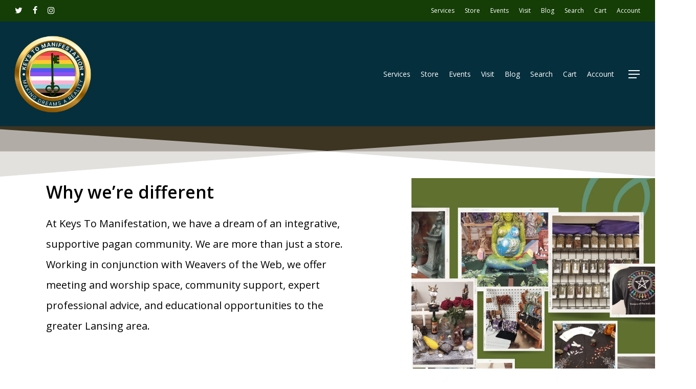

--- FILE ---
content_type: text/html; charset=UTF-8
request_url: https://manifestlansing.com/about/
body_size: 20620
content:
<!doctype html>
<html lang="en-US" class="no-js">
<head>
	<meta charset="UTF-8">
	<meta name="viewport" content="width=device-width, initial-scale=1, maximum-scale=1, user-scalable=0" /><title>About &#8211; Keys To Manifestation</title>
<meta name='robots' content='max-image-preview:large' />
	<style>img:is([sizes="auto" i], [sizes^="auto," i]) { contain-intrinsic-size: 3000px 1500px }</style>
	<meta http-equiv="x-dns-prefetch-control" content="on">
<link href="https://app.ecwid.com" rel="preconnect" crossorigin />
<link href="https://ecomm.events" rel="preconnect" crossorigin />
<link href="https://d1q3axnfhmyveb.cloudfront.net" rel="preconnect" crossorigin />
<link href="https://dqzrr9k4bjpzk.cloudfront.net" rel="preconnect" crossorigin />
<link href="https://d1oxsl77a1kjht.cloudfront.net" rel="preconnect" crossorigin>
<link rel="prefetch" href="https://app.ecwid.com/script.js?94614670&data_platform=wporg&lang=en" as="script"/>
<link rel="prerender" href="https://manifestlansing.com/store/"/>
<link rel='dns-prefetch' href='//stats.wp.com' />
<link rel='dns-prefetch' href='//fonts.googleapis.com' />
<link rel="alternate" type="application/rss+xml" title="Keys To Manifestation &raquo; Feed" href="https://manifestlansing.com/feed/" />
<link rel="alternate" type="application/rss+xml" title="Keys To Manifestation &raquo; Comments Feed" href="https://manifestlansing.com/comments/feed/" />
<script type="text/javascript">
/* <![CDATA[ */
window._wpemojiSettings = {"baseUrl":"https:\/\/s.w.org\/images\/core\/emoji\/15.0.3\/72x72\/","ext":".png","svgUrl":"https:\/\/s.w.org\/images\/core\/emoji\/15.0.3\/svg\/","svgExt":".svg","source":{"concatemoji":"https:\/\/manifestlansing.com\/wp-includes\/js\/wp-emoji-release.min.js?ver=6.7.4"}};
/*! This file is auto-generated */
!function(i,n){var o,s,e;function c(e){try{var t={supportTests:e,timestamp:(new Date).valueOf()};sessionStorage.setItem(o,JSON.stringify(t))}catch(e){}}function p(e,t,n){e.clearRect(0,0,e.canvas.width,e.canvas.height),e.fillText(t,0,0);var t=new Uint32Array(e.getImageData(0,0,e.canvas.width,e.canvas.height).data),r=(e.clearRect(0,0,e.canvas.width,e.canvas.height),e.fillText(n,0,0),new Uint32Array(e.getImageData(0,0,e.canvas.width,e.canvas.height).data));return t.every(function(e,t){return e===r[t]})}function u(e,t,n){switch(t){case"flag":return n(e,"\ud83c\udff3\ufe0f\u200d\u26a7\ufe0f","\ud83c\udff3\ufe0f\u200b\u26a7\ufe0f")?!1:!n(e,"\ud83c\uddfa\ud83c\uddf3","\ud83c\uddfa\u200b\ud83c\uddf3")&&!n(e,"\ud83c\udff4\udb40\udc67\udb40\udc62\udb40\udc65\udb40\udc6e\udb40\udc67\udb40\udc7f","\ud83c\udff4\u200b\udb40\udc67\u200b\udb40\udc62\u200b\udb40\udc65\u200b\udb40\udc6e\u200b\udb40\udc67\u200b\udb40\udc7f");case"emoji":return!n(e,"\ud83d\udc26\u200d\u2b1b","\ud83d\udc26\u200b\u2b1b")}return!1}function f(e,t,n){var r="undefined"!=typeof WorkerGlobalScope&&self instanceof WorkerGlobalScope?new OffscreenCanvas(300,150):i.createElement("canvas"),a=r.getContext("2d",{willReadFrequently:!0}),o=(a.textBaseline="top",a.font="600 32px Arial",{});return e.forEach(function(e){o[e]=t(a,e,n)}),o}function t(e){var t=i.createElement("script");t.src=e,t.defer=!0,i.head.appendChild(t)}"undefined"!=typeof Promise&&(o="wpEmojiSettingsSupports",s=["flag","emoji"],n.supports={everything:!0,everythingExceptFlag:!0},e=new Promise(function(e){i.addEventListener("DOMContentLoaded",e,{once:!0})}),new Promise(function(t){var n=function(){try{var e=JSON.parse(sessionStorage.getItem(o));if("object"==typeof e&&"number"==typeof e.timestamp&&(new Date).valueOf()<e.timestamp+604800&&"object"==typeof e.supportTests)return e.supportTests}catch(e){}return null}();if(!n){if("undefined"!=typeof Worker&&"undefined"!=typeof OffscreenCanvas&&"undefined"!=typeof URL&&URL.createObjectURL&&"undefined"!=typeof Blob)try{var e="postMessage("+f.toString()+"("+[JSON.stringify(s),u.toString(),p.toString()].join(",")+"));",r=new Blob([e],{type:"text/javascript"}),a=new Worker(URL.createObjectURL(r),{name:"wpTestEmojiSupports"});return void(a.onmessage=function(e){c(n=e.data),a.terminate(),t(n)})}catch(e){}c(n=f(s,u,p))}t(n)}).then(function(e){for(var t in e)n.supports[t]=e[t],n.supports.everything=n.supports.everything&&n.supports[t],"flag"!==t&&(n.supports.everythingExceptFlag=n.supports.everythingExceptFlag&&n.supports[t]);n.supports.everythingExceptFlag=n.supports.everythingExceptFlag&&!n.supports.flag,n.DOMReady=!1,n.readyCallback=function(){n.DOMReady=!0}}).then(function(){return e}).then(function(){var e;n.supports.everything||(n.readyCallback(),(e=n.source||{}).concatemoji?t(e.concatemoji):e.wpemoji&&e.twemoji&&(t(e.twemoji),t(e.wpemoji)))}))}((window,document),window._wpemojiSettings);
/* ]]> */
</script>
<link rel='stylesheet' id='ecwid-theme-css-css' href='https://manifestlansing.com/wp-content/plugins/ecwid-shopping-cart/css/themes/salient.css?ver=7.0.4' type='text/css' media='all' />
<style id='wp-emoji-styles-inline-css' type='text/css'>

	img.wp-smiley, img.emoji {
		display: inline !important;
		border: none !important;
		box-shadow: none !important;
		height: 1em !important;
		width: 1em !important;
		margin: 0 0.07em !important;
		vertical-align: -0.1em !important;
		background: none !important;
		padding: 0 !important;
	}
</style>
<link rel='stylesheet' id='wp-block-library-css' href='https://manifestlansing.com/wp-includes/css/dist/block-library/style.min.css?ver=6.7.4' type='text/css' media='all' />
<link rel='stylesheet' id='sugar-calendar-block-style-css' href='https://manifestlansing.com/wp-content/plugins/sugar-calendar/src/Block/Calendar/build/style-index.css?ver=1.0.1' type='text/css' media='all' />
<link rel='stylesheet' id='sugar-calendar-event-list-block-style-css' href='https://manifestlansing.com/wp-content/plugins/sugar-calendar/src/Block/EventList/build/style-index.css?ver=1.0.1' type='text/css' media='all' />
<link rel='stylesheet' id='mediaelement-css' href='https://manifestlansing.com/wp-includes/js/mediaelement/mediaelementplayer-legacy.min.css?ver=4.2.17' type='text/css' media='all' />
<link rel='stylesheet' id='wp-mediaelement-css' href='https://manifestlansing.com/wp-includes/js/mediaelement/wp-mediaelement.min.css?ver=6.7.4' type='text/css' media='all' />
<style id='wp-mediaelement-inline-css' type='text/css'>
body .mejs-container .mejs-controls >.mejs-horizontal-volume-slider{height:26px;width:56px;position:relative;display:block;float:left;}.mejs-controls .mejs-horizontal-volume-slider .mejs-horizontal-volume-total{background:rgba(255,255,255,.33)}.mejs-controls .mejs-button button:focus{outline:none}body[data-button-style*="_rounded"] .mejs-button>button,body[data-button-style^="rounded"] .mejs-controls .mejs-pause button,body .mejs-controls .mejs-pause{border-radius:0!important;}video,audio{visibility:hidden}.mejs-controls .mejs-time-rail .mejs-time-loaded{background-color:rgba(255,255,255,0.3)!important}.mejs-video .mejs-controls .mejs-time-rail{padding-top:12px}.mejs-audio .mejs-controls .mejs-time-rail{padding-top:11px}.mejs-video .mejs-controls .mejs-time-rail .mejs-time-current,.mejs-video .mejs-controls .mejs-time-rail span,.mejs-video .mejs-controls .mejs-time-rail a,.mejs-video .mejs-controls .mejs-time-rail .mejs-time-loaded{height:8px}.mejs-audio .mejs-controls .mejs-time-rail .mejs-time-current,.mejs-audio .mejs-controls .mejs-time-rail span,.mejs-audio .mejs-controls .mejs-time-rail a,.mejs-audio .mejs-controls .mejs-time-rail .mejs-time-loaded{height:8px}#ajax-content-wrap .mejs-container{background-color:transparent;background-image:none!important}.wp-video{margin-bottom:20px;}.wp-video,.mejs-container .mejs-poster img{max-width:none!important;width:100%!important}.wp-video-shortcode.mejs-container .mejs-poster img{visibility:hidden;display:block;margin-bottom:0;}.mejs-container-fullscreen .mejs-poster img{height:100%!important}body .mejs-poster{background-size:cover}body .mejs-container .mejs-controls .mejs-time{opacity:0.8;}body .mejs-controls button{transition:opacity 0.15s ease}body .mejs-controls button:hover,.mejs-controls .mejs-fullscreen-button:hover button{opacity:0.8}#ajax-content-wrap .mejs-controls .mejs-time-rail .mejs-time-total{background-color:rgba(255,255,255,0.25)}.mejs-controls .mejs-horizontal-volume-slider .mejs-horizontal-volume-current{background:transparent!important}body .mejs-controls .mejs-button button{font-size:18px;color:#fff;width:auto;position:relative;display:inline-block;}body .mejs-controls .mejs-button:not(.mejs-replay) button{background-image:none}body .mejs-controls .mejs-button.mejs-replay button{width:20px;}body .mejs-controls button:before{text-decoration:inherit;display:inline-block;speak:none}body .mejs-controls .mejs-play button:before{content:"\e052"}body .mejs-controls .mejs-mute button:before{content:"\e098"}body .mejs-controls .mejs-unmute button:before{content:"\e099"}body .mejs-controls .mejs-fullscreen-button button:before{content:"\e110";font-size:17px}body .mejs-controls .mejs-fullscreen-button.mejs-unfullscreen button:before{content:"\e111"}body .mejs-button.mejs-volume-button{margin-left:5px}body .mejs-controls .mejs-pause{top:2px;left:2px;position:relative;}body .mejs-controls .mejs-pause button{border-left:3px solid #fff;border-right:3px solid #fff;width:9px;height:12px;right:3px;top:2px}#ajax-content-wrap .mejs-container.mejs-audio{height:44px!important;background-color:rgba(0,0,0,1)}#ajax-content-wrap .mejs-container.mejs-audio .mejs-playpause-button{margin-left:0;}body .mejs-container.mejs-audio .mejs-controls{height:42px}body .mejs-container:not(.mejs-audio) .mejs-controls:before{background:linear-gradient(rgba(255,255,255,0) -2%,rgba(0,0,0,0) 35%,rgba(0,0,0,0.04) 44%,rgba(0,0,0,0.8) 100%,rgba(0,0,0,0.6) 100%);position:absolute;bottom:0;left:0;width:100%;height:400%;z-index:11;border-radius:4px;content:" "}body .mfp-wrap .mfp-content .mejs-container:not(.mejs-audio) .mejs-controls:before{border-radius:0;}body .mejs-container .mejs-controls >*{z-index:100;position:relative}body .mejs-container .mejs-controls{background:none!important;height:50px}#ajax-content-wrap .mejs-playpause-button{margin-left:20px}#ajax-content-wrap .mejs-fullscreen-button{margin-right:20px}body .mejs-video .mejs-controls .mejs-time-rail .mejs-time-float{color:#fff;border:none;background-color:transparent}body .mejs-controls .mejs-time-rail .mejs-time-float-corner{border-color:transparent transparent}body .mejs-audio .mejs-controls .mejs-time-rail .mejs-time-float{border:none;background-color:#fff;height:15px;box-shadow:0 2px 12px rgba(0,0,0,0.25)}
</style>
<style id='jetpack-sharing-buttons-style-inline-css' type='text/css'>
.jetpack-sharing-buttons__services-list{display:flex;flex-direction:row;flex-wrap:wrap;gap:0;list-style-type:none;margin:5px;padding:0}.jetpack-sharing-buttons__services-list.has-small-icon-size{font-size:12px}.jetpack-sharing-buttons__services-list.has-normal-icon-size{font-size:16px}.jetpack-sharing-buttons__services-list.has-large-icon-size{font-size:24px}.jetpack-sharing-buttons__services-list.has-huge-icon-size{font-size:36px}@media print{.jetpack-sharing-buttons__services-list{display:none!important}}.editor-styles-wrapper .wp-block-jetpack-sharing-buttons{gap:0;padding-inline-start:0}ul.jetpack-sharing-buttons__services-list.has-background{padding:1.25em 2.375em}
</style>
<style id='classic-theme-styles-inline-css' type='text/css'>
/*! This file is auto-generated */
.wp-block-button__link{color:#fff;background-color:#32373c;border-radius:9999px;box-shadow:none;text-decoration:none;padding:calc(.667em + 2px) calc(1.333em + 2px);font-size:1.125em}.wp-block-file__button{background:#32373c;color:#fff;text-decoration:none}
</style>
<style id='global-styles-inline-css' type='text/css'>
:root{--wp--preset--aspect-ratio--square: 1;--wp--preset--aspect-ratio--4-3: 4/3;--wp--preset--aspect-ratio--3-4: 3/4;--wp--preset--aspect-ratio--3-2: 3/2;--wp--preset--aspect-ratio--2-3: 2/3;--wp--preset--aspect-ratio--16-9: 16/9;--wp--preset--aspect-ratio--9-16: 9/16;--wp--preset--color--black: #000000;--wp--preset--color--cyan-bluish-gray: #abb8c3;--wp--preset--color--white: #ffffff;--wp--preset--color--pale-pink: #f78da7;--wp--preset--color--vivid-red: #cf2e2e;--wp--preset--color--luminous-vivid-orange: #ff6900;--wp--preset--color--luminous-vivid-amber: #fcb900;--wp--preset--color--light-green-cyan: #7bdcb5;--wp--preset--color--vivid-green-cyan: #00d084;--wp--preset--color--pale-cyan-blue: #8ed1fc;--wp--preset--color--vivid-cyan-blue: #0693e3;--wp--preset--color--vivid-purple: #9b51e0;--wp--preset--gradient--vivid-cyan-blue-to-vivid-purple: linear-gradient(135deg,rgba(6,147,227,1) 0%,rgb(155,81,224) 100%);--wp--preset--gradient--light-green-cyan-to-vivid-green-cyan: linear-gradient(135deg,rgb(122,220,180) 0%,rgb(0,208,130) 100%);--wp--preset--gradient--luminous-vivid-amber-to-luminous-vivid-orange: linear-gradient(135deg,rgba(252,185,0,1) 0%,rgba(255,105,0,1) 100%);--wp--preset--gradient--luminous-vivid-orange-to-vivid-red: linear-gradient(135deg,rgba(255,105,0,1) 0%,rgb(207,46,46) 100%);--wp--preset--gradient--very-light-gray-to-cyan-bluish-gray: linear-gradient(135deg,rgb(238,238,238) 0%,rgb(169,184,195) 100%);--wp--preset--gradient--cool-to-warm-spectrum: linear-gradient(135deg,rgb(74,234,220) 0%,rgb(151,120,209) 20%,rgb(207,42,186) 40%,rgb(238,44,130) 60%,rgb(251,105,98) 80%,rgb(254,248,76) 100%);--wp--preset--gradient--blush-light-purple: linear-gradient(135deg,rgb(255,206,236) 0%,rgb(152,150,240) 100%);--wp--preset--gradient--blush-bordeaux: linear-gradient(135deg,rgb(254,205,165) 0%,rgb(254,45,45) 50%,rgb(107,0,62) 100%);--wp--preset--gradient--luminous-dusk: linear-gradient(135deg,rgb(255,203,112) 0%,rgb(199,81,192) 50%,rgb(65,88,208) 100%);--wp--preset--gradient--pale-ocean: linear-gradient(135deg,rgb(255,245,203) 0%,rgb(182,227,212) 50%,rgb(51,167,181) 100%);--wp--preset--gradient--electric-grass: linear-gradient(135deg,rgb(202,248,128) 0%,rgb(113,206,126) 100%);--wp--preset--gradient--midnight: linear-gradient(135deg,rgb(2,3,129) 0%,rgb(40,116,252) 100%);--wp--preset--font-size--small: 13px;--wp--preset--font-size--medium: 20px;--wp--preset--font-size--large: 36px;--wp--preset--font-size--x-large: 42px;--wp--preset--spacing--20: 0.44rem;--wp--preset--spacing--30: 0.67rem;--wp--preset--spacing--40: 1rem;--wp--preset--spacing--50: 1.5rem;--wp--preset--spacing--60: 2.25rem;--wp--preset--spacing--70: 3.38rem;--wp--preset--spacing--80: 5.06rem;--wp--preset--shadow--natural: 6px 6px 9px rgba(0, 0, 0, 0.2);--wp--preset--shadow--deep: 12px 12px 50px rgba(0, 0, 0, 0.4);--wp--preset--shadow--sharp: 6px 6px 0px rgba(0, 0, 0, 0.2);--wp--preset--shadow--outlined: 6px 6px 0px -3px rgba(255, 255, 255, 1), 6px 6px rgba(0, 0, 0, 1);--wp--preset--shadow--crisp: 6px 6px 0px rgba(0, 0, 0, 1);}:where(.is-layout-flex){gap: 0.5em;}:where(.is-layout-grid){gap: 0.5em;}body .is-layout-flex{display: flex;}.is-layout-flex{flex-wrap: wrap;align-items: center;}.is-layout-flex > :is(*, div){margin: 0;}body .is-layout-grid{display: grid;}.is-layout-grid > :is(*, div){margin: 0;}:where(.wp-block-columns.is-layout-flex){gap: 2em;}:where(.wp-block-columns.is-layout-grid){gap: 2em;}:where(.wp-block-post-template.is-layout-flex){gap: 1.25em;}:where(.wp-block-post-template.is-layout-grid){gap: 1.25em;}.has-black-color{color: var(--wp--preset--color--black) !important;}.has-cyan-bluish-gray-color{color: var(--wp--preset--color--cyan-bluish-gray) !important;}.has-white-color{color: var(--wp--preset--color--white) !important;}.has-pale-pink-color{color: var(--wp--preset--color--pale-pink) !important;}.has-vivid-red-color{color: var(--wp--preset--color--vivid-red) !important;}.has-luminous-vivid-orange-color{color: var(--wp--preset--color--luminous-vivid-orange) !important;}.has-luminous-vivid-amber-color{color: var(--wp--preset--color--luminous-vivid-amber) !important;}.has-light-green-cyan-color{color: var(--wp--preset--color--light-green-cyan) !important;}.has-vivid-green-cyan-color{color: var(--wp--preset--color--vivid-green-cyan) !important;}.has-pale-cyan-blue-color{color: var(--wp--preset--color--pale-cyan-blue) !important;}.has-vivid-cyan-blue-color{color: var(--wp--preset--color--vivid-cyan-blue) !important;}.has-vivid-purple-color{color: var(--wp--preset--color--vivid-purple) !important;}.has-black-background-color{background-color: var(--wp--preset--color--black) !important;}.has-cyan-bluish-gray-background-color{background-color: var(--wp--preset--color--cyan-bluish-gray) !important;}.has-white-background-color{background-color: var(--wp--preset--color--white) !important;}.has-pale-pink-background-color{background-color: var(--wp--preset--color--pale-pink) !important;}.has-vivid-red-background-color{background-color: var(--wp--preset--color--vivid-red) !important;}.has-luminous-vivid-orange-background-color{background-color: var(--wp--preset--color--luminous-vivid-orange) !important;}.has-luminous-vivid-amber-background-color{background-color: var(--wp--preset--color--luminous-vivid-amber) !important;}.has-light-green-cyan-background-color{background-color: var(--wp--preset--color--light-green-cyan) !important;}.has-vivid-green-cyan-background-color{background-color: var(--wp--preset--color--vivid-green-cyan) !important;}.has-pale-cyan-blue-background-color{background-color: var(--wp--preset--color--pale-cyan-blue) !important;}.has-vivid-cyan-blue-background-color{background-color: var(--wp--preset--color--vivid-cyan-blue) !important;}.has-vivid-purple-background-color{background-color: var(--wp--preset--color--vivid-purple) !important;}.has-black-border-color{border-color: var(--wp--preset--color--black) !important;}.has-cyan-bluish-gray-border-color{border-color: var(--wp--preset--color--cyan-bluish-gray) !important;}.has-white-border-color{border-color: var(--wp--preset--color--white) !important;}.has-pale-pink-border-color{border-color: var(--wp--preset--color--pale-pink) !important;}.has-vivid-red-border-color{border-color: var(--wp--preset--color--vivid-red) !important;}.has-luminous-vivid-orange-border-color{border-color: var(--wp--preset--color--luminous-vivid-orange) !important;}.has-luminous-vivid-amber-border-color{border-color: var(--wp--preset--color--luminous-vivid-amber) !important;}.has-light-green-cyan-border-color{border-color: var(--wp--preset--color--light-green-cyan) !important;}.has-vivid-green-cyan-border-color{border-color: var(--wp--preset--color--vivid-green-cyan) !important;}.has-pale-cyan-blue-border-color{border-color: var(--wp--preset--color--pale-cyan-blue) !important;}.has-vivid-cyan-blue-border-color{border-color: var(--wp--preset--color--vivid-cyan-blue) !important;}.has-vivid-purple-border-color{border-color: var(--wp--preset--color--vivid-purple) !important;}.has-vivid-cyan-blue-to-vivid-purple-gradient-background{background: var(--wp--preset--gradient--vivid-cyan-blue-to-vivid-purple) !important;}.has-light-green-cyan-to-vivid-green-cyan-gradient-background{background: var(--wp--preset--gradient--light-green-cyan-to-vivid-green-cyan) !important;}.has-luminous-vivid-amber-to-luminous-vivid-orange-gradient-background{background: var(--wp--preset--gradient--luminous-vivid-amber-to-luminous-vivid-orange) !important;}.has-luminous-vivid-orange-to-vivid-red-gradient-background{background: var(--wp--preset--gradient--luminous-vivid-orange-to-vivid-red) !important;}.has-very-light-gray-to-cyan-bluish-gray-gradient-background{background: var(--wp--preset--gradient--very-light-gray-to-cyan-bluish-gray) !important;}.has-cool-to-warm-spectrum-gradient-background{background: var(--wp--preset--gradient--cool-to-warm-spectrum) !important;}.has-blush-light-purple-gradient-background{background: var(--wp--preset--gradient--blush-light-purple) !important;}.has-blush-bordeaux-gradient-background{background: var(--wp--preset--gradient--blush-bordeaux) !important;}.has-luminous-dusk-gradient-background{background: var(--wp--preset--gradient--luminous-dusk) !important;}.has-pale-ocean-gradient-background{background: var(--wp--preset--gradient--pale-ocean) !important;}.has-electric-grass-gradient-background{background: var(--wp--preset--gradient--electric-grass) !important;}.has-midnight-gradient-background{background: var(--wp--preset--gradient--midnight) !important;}.has-small-font-size{font-size: var(--wp--preset--font-size--small) !important;}.has-medium-font-size{font-size: var(--wp--preset--font-size--medium) !important;}.has-large-font-size{font-size: var(--wp--preset--font-size--large) !important;}.has-x-large-font-size{font-size: var(--wp--preset--font-size--x-large) !important;}
:where(.wp-block-post-template.is-layout-flex){gap: 1.25em;}:where(.wp-block-post-template.is-layout-grid){gap: 1.25em;}
:where(.wp-block-columns.is-layout-flex){gap: 2em;}:where(.wp-block-columns.is-layout-grid){gap: 2em;}
:root :where(.wp-block-pullquote){font-size: 1.5em;line-height: 1.6;}
</style>
<link rel='stylesheet' id='ecwid-css-css' href='https://manifestlansing.com/wp-content/plugins/ecwid-shopping-cart/css/frontend.css?ver=7.0.4' type='text/css' media='all' />
<link rel='stylesheet' id='dashicons-css' href='https://manifestlansing.com/wp-includes/css/dashicons.min.css?ver=6.7.4' type='text/css' media='all' />
<link rel='stylesheet' id='sc-feeds-terms-css' href='https://manifestlansing.com/wp-content/plugins/sugar-calendar/assets/pro/css/term-ical-ltr.css?ver=3.9.0' type='text/css' media='all' />
<link rel='stylesheet' id='font-awesome-css' href='https://manifestlansing.com/wp-content/themes/salient/css/font-awesome-legacy.min.css?ver=4.7.1' type='text/css' media='all' />
<link rel='stylesheet' id='salient-grid-system-css' href='https://manifestlansing.com/wp-content/themes/salient/css/build/grid-system.css?ver=16.1.2' type='text/css' media='all' />
<link rel='stylesheet' id='main-styles-css' href='https://manifestlansing.com/wp-content/themes/salient/css/build/style.css?ver=16.1.2' type='text/css' media='all' />
<style id='main-styles-inline-css' type='text/css'>
html body[data-header-resize="1"] .container-wrap, 
			html body[data-header-format="left-header"][data-header-resize="0"] .container-wrap, 
			html body[data-header-resize="0"] .container-wrap, 
			body[data-header-format="left-header"][data-header-resize="0"] .container-wrap { 
				padding-top: 0; 
			} 
			.main-content > .row > #breadcrumbs.yoast { 
				padding: 20px 0; 
			}
</style>
<link rel='stylesheet' id='nectar-header-secondary-nav-css' href='https://manifestlansing.com/wp-content/themes/salient/css/build/header/header-secondary-nav.css?ver=16.1.2' type='text/css' media='all' />
<link rel='stylesheet' id='nectar-element-asset-reveal-animation-css' href='https://manifestlansing.com/wp-content/themes/salient/css/build/elements/asset-reveal-animation.css?ver=16.1.2' type='text/css' media='all' />
<link rel='stylesheet' id='nectar_default_font_open_sans-css' href='https://fonts.googleapis.com/css?family=Open+Sans%3A300%2C400%2C600%2C700&#038;subset=latin%2Clatin-ext' type='text/css' media='all' />
<link rel='stylesheet' id='responsive-css' href='https://manifestlansing.com/wp-content/themes/salient/css/build/responsive.css?ver=16.1.2' type='text/css' media='all' />
<link rel='stylesheet' id='skin-material-css' href='https://manifestlansing.com/wp-content/themes/salient/css/build/skin-material.css?ver=16.1.2' type='text/css' media='all' />
<link rel='stylesheet' id='salient-wp-menu-dynamic-css' href='https://manifestlansing.com/wp-content/uploads/salient/menu-dynamic.css?ver=99029' type='text/css' media='all' />
<link rel='stylesheet' id='hurrytimer-css' href='https://manifestlansing.com/wp-content/uploads/hurrytimer/css/db174b5e4d1b4a28.css?ver=6.7.4' type='text/css' media='all' />
<link rel='stylesheet' id='js_composer_front-css' href='https://manifestlansing.com/wp-content/plugins/js_composer_salient/assets/css/js_composer.min.css?ver=7.1' type='text/css' media='all' />
<link rel='stylesheet' id='dynamic-css-css' href='https://manifestlansing.com/wp-content/themes/salient/css/salient-dynamic-styles.css?ver=54106' type='text/css' media='all' />
<style id='dynamic-css-inline-css' type='text/css'>
#header-space{background-color:#ffffff}@media only screen and (min-width:1000px){body #ajax-content-wrap.no-scroll{min-height:calc(100vh - 248px);height:calc(100vh - 248px)!important;}}@media only screen and (min-width:1000px){#page-header-wrap.fullscreen-header,#page-header-wrap.fullscreen-header #page-header-bg,html:not(.nectar-box-roll-loaded) .nectar-box-roll > #page-header-bg.fullscreen-header,.nectar_fullscreen_zoom_recent_projects,#nectar_fullscreen_rows:not(.afterLoaded) > div{height:calc(100vh - 247px);}.wpb_row.vc_row-o-full-height.top-level,.wpb_row.vc_row-o-full-height.top-level > .col.span_12{min-height:calc(100vh - 247px);}html:not(.nectar-box-roll-loaded) .nectar-box-roll > #page-header-bg.fullscreen-header{top:248px;}.nectar-slider-wrap[data-fullscreen="true"]:not(.loaded),.nectar-slider-wrap[data-fullscreen="true"]:not(.loaded) .swiper-container{height:calc(100vh - 246px)!important;}.admin-bar .nectar-slider-wrap[data-fullscreen="true"]:not(.loaded),.admin-bar .nectar-slider-wrap[data-fullscreen="true"]:not(.loaded) .swiper-container{height:calc(100vh - 246px - 32px)!important;}}.admin-bar[class*="page-template-template-no-header"] .wpb_row.vc_row-o-full-height.top-level,.admin-bar[class*="page-template-template-no-header"] .wpb_row.vc_row-o-full-height.top-level > .col.span_12{min-height:calc(100vh - 32px);}body[class*="page-template-template-no-header"] .wpb_row.vc_row-o-full-height.top-level,body[class*="page-template-template-no-header"] .wpb_row.vc_row-o-full-height.top-level > .col.span_12{min-height:100vh;}@media only screen and (max-width:999px){.using-mobile-browser #nectar_fullscreen_rows:not(.afterLoaded):not([data-mobile-disable="on"]) > div{height:calc(100vh - 106px);}.using-mobile-browser .wpb_row.vc_row-o-full-height.top-level,.using-mobile-browser .wpb_row.vc_row-o-full-height.top-level > .col.span_12,[data-permanent-transparent="1"].using-mobile-browser .wpb_row.vc_row-o-full-height.top-level,[data-permanent-transparent="1"].using-mobile-browser .wpb_row.vc_row-o-full-height.top-level > .col.span_12{min-height:calc(100vh - 106px);}html:not(.nectar-box-roll-loaded) .nectar-box-roll > #page-header-bg.fullscreen-header,.nectar_fullscreen_zoom_recent_projects,.nectar-slider-wrap[data-fullscreen="true"]:not(.loaded),.nectar-slider-wrap[data-fullscreen="true"]:not(.loaded) .swiper-container,#nectar_fullscreen_rows:not(.afterLoaded):not([data-mobile-disable="on"]) > div{height:calc(100vh - 53px);}.wpb_row.vc_row-o-full-height.top-level,.wpb_row.vc_row-o-full-height.top-level > .col.span_12{min-height:calc(100vh - 53px);}body[data-transparent-header="false"] #ajax-content-wrap.no-scroll{min-height:calc(100vh - 53px);height:calc(100vh - 53px);}}#nectar_fullscreen_rows{background-color:transparent;}body .container-wrap .vc_row-fluid[data-column-margin="90px"] > .span_12,body .container-wrap .vc_row-fluid[data-column-margin="90px"] .full-page-inner > .container > .span_12,body .container-wrap .vc_row-fluid[data-column-margin="90px"] .full-page-inner > .span_12{margin-left:-45px;margin-right:-45px;}body .container-wrap .vc_row-fluid[data-column-margin="90px"] .wpb_column:not(.child_column),body .container-wrap .inner_row[data-column-margin="90px"] .child_column{padding-left:45px;padding-right:45px;}.container-wrap .vc_row-fluid[data-column-margin="90px"].full-width-content > .span_12,.container-wrap .vc_row-fluid[data-column-margin="90px"].full-width-content .full-page-inner > .span_12{margin-left:0;margin-right:0;padding-left:45px;padding-right:45px;}.single-portfolio #full_width_portfolio .vc_row-fluid[data-column-margin="90px"].full-width-content > .span_12{padding-right:45px;}@media only screen and (max-width:999px) and (min-width:691px){.vc_row-fluid[data-column-margin="90px"] > .span_12 > .one-fourths:not([class*="vc_col-xs-"]),.vc_row-fluid .vc_row-fluid.inner_row[data-column-margin="90px"] > .span_12 > .one-fourths:not([class*="vc_col-xs-"]){margin-bottom:90px;}}.nectar-shape-divider-wrap{position:absolute;top:auto;bottom:0;left:0;right:0;width:100%;height:150px;z-index:3;transform:translateZ(0);}.post-area.span_9 .nectar-shape-divider-wrap{overflow:hidden;}.nectar-shape-divider-wrap[data-front="true"]{z-index:50;}.nectar-shape-divider-wrap[data-style="waves_opacity"] svg path:first-child{opacity:0.6;}.nectar-shape-divider-wrap[data-style="curve_opacity"] svg path:nth-child(1),.nectar-shape-divider-wrap[data-style="waves_opacity_alt"] svg path:nth-child(1){opacity:0.15;}.nectar-shape-divider-wrap[data-style="curve_opacity"] svg path:nth-child(2),.nectar-shape-divider-wrap[data-style="waves_opacity_alt"] svg path:nth-child(2){opacity:0.3;}.nectar-shape-divider{width:100%;left:0;bottom:-1px;height:100%;position:absolute;}.nectar-shape-divider-wrap.no-color .nectar-shape-divider{fill:#fff;}@media only screen and (max-width:999px){.nectar-shape-divider-wrap:not([data-using-percent-val="true"]) .nectar-shape-divider{height:75%;}.nectar-shape-divider-wrap[data-style="clouds"]:not([data-using-percent-val="true"]) .nectar-shape-divider{height:55%;}}@media only screen and (max-width:690px){.nectar-shape-divider-wrap:not([data-using-percent-val="true"]) .nectar-shape-divider{height:33%;}.nectar-shape-divider-wrap[data-style="clouds"]:not([data-using-percent-val="true"]) .nectar-shape-divider{height:33%;}}#ajax-content-wrap .nectar-shape-divider-wrap[data-height="1"] .nectar-shape-divider,#ajax-content-wrap .nectar-shape-divider-wrap[data-height="1px"] .nectar-shape-divider{height:1px;}.nectar-shape-divider-wrap[data-position="top"]{top:-1px;bottom:auto;}.nectar-shape-divider-wrap[data-position="top"]{transform:rotate(180deg)}.nectar-shape-divider-wrap[data-style="fan"] svg{width:102%;left:-1%;}.nectar-shape-divider-wrap[data-style="fan"] svg polygon:nth-child(2){opacity:0.15;}.nectar-shape-divider-wrap[data-style="fan"] svg rect{opacity:0.3;}body .container-wrap .wpb_row[data-column-margin="none"]:not(.full-width-section):not(.full-width-content){margin-bottom:0;}body .container-wrap .vc_row-fluid[data-column-margin="none"] > .span_12,body .container-wrap .vc_row-fluid[data-column-margin="none"] .full-page-inner > .container > .span_12,body .container-wrap .vc_row-fluid[data-column-margin="none"] .full-page-inner > .span_12{margin-left:0;margin-right:0;}body .container-wrap .vc_row-fluid[data-column-margin="none"] .wpb_column:not(.child_column),body .container-wrap .inner_row[data-column-margin="none"] .child_column{padding-left:0;padding-right:0;}body .container-wrap .vc_row-fluid[data-column-margin="70px"] > .span_12,body .container-wrap .vc_row-fluid[data-column-margin="70px"] .full-page-inner > .container > .span_12,body .container-wrap .vc_row-fluid[data-column-margin="70px"] .full-page-inner > .span_12{margin-left:-35px;margin-right:-35px;}body .container-wrap .vc_row-fluid[data-column-margin="70px"] .wpb_column:not(.child_column),body .container-wrap .inner_row[data-column-margin="70px"] .child_column{padding-left:35px;padding-right:35px;}.container-wrap .vc_row-fluid[data-column-margin="70px"].full-width-content > .span_12,.container-wrap .vc_row-fluid[data-column-margin="70px"].full-width-content .full-page-inner > .span_12{margin-left:0;margin-right:0;padding-left:35px;padding-right:35px;}.single-portfolio #full_width_portfolio .vc_row-fluid[data-column-margin="70px"].full-width-content > .span_12{padding-right:35px;}@media only screen and (max-width:999px) and (min-width:691px){.vc_row-fluid[data-column-margin="70px"] > .span_12 > .one-fourths:not([class*="vc_col-xs-"]),.vc_row-fluid .vc_row-fluid.inner_row[data-column-margin="70px"] > .span_12 > .one-fourths:not([class*="vc_col-xs-"]){margin-bottom:70px;}}.vc_row.inner_row.min_width_desktop_43vw{min-width:43vw;}.col.padding-2-percent > .vc_column-inner,.col.padding-2-percent > .n-sticky > .vc_column-inner{padding:calc(600px * 0.03);}@media only screen and (max-width:690px){.col.padding-2-percent > .vc_column-inner,.col.padding-2-percent > .n-sticky > .vc_column-inner{padding:calc(100vw * 0.03);}}@media only screen and (min-width:1000px){.col.padding-2-percent > .vc_column-inner,.col.padding-2-percent > .n-sticky > .vc_column-inner{padding:calc((100vw - 180px) * 0.02);}.column_container:not(.vc_col-sm-12) .col.padding-2-percent > .vc_column-inner{padding:calc((100vw - 180px) * 0.01);}}@media only screen and (min-width:1425px){.col.padding-2-percent > .vc_column-inner{padding:calc(1245px * 0.02);}.column_container:not(.vc_col-sm-12) .col.padding-2-percent > .vc_column-inner{padding:calc(1245px * 0.01);}}.full-width-content .col.padding-2-percent > .vc_column-inner{padding:calc(100vw * 0.02);}@media only screen and (max-width:999px){.full-width-content .col.padding-2-percent > .vc_column-inner{padding:calc(100vw * 0.03);}}@media only screen and (min-width:1000px){.full-width-content .column_container:not(.vc_col-sm-12) .col.padding-2-percent > .vc_column-inner{padding:calc(100vw * 0.01);}}body #ajax-content-wrap .col[data-padding-pos="right"] > .vc_column-inner,#ajax-content-wrap .col[data-padding-pos="right"] > .n-sticky > .vc_column-inner{padding-left:0;padding-top:0;padding-bottom:0}.col.padding-12-percent > .vc_column-inner,.col.padding-12-percent > .n-sticky > .vc_column-inner{padding:calc(600px * 0.12);}@media only screen and (max-width:690px){.col.padding-12-percent > .vc_column-inner,.col.padding-12-percent > .n-sticky > .vc_column-inner{padding:calc(100vw * 0.12);}}@media only screen and (min-width:1000px){.col.padding-12-percent > .vc_column-inner,.col.padding-12-percent > .n-sticky > .vc_column-inner{padding:calc((100vw - 180px) * 0.12);}.column_container:not(.vc_col-sm-12) .col.padding-12-percent > .vc_column-inner{padding:calc((100vw - 180px) * 0.06);}}@media only screen and (min-width:1425px){.col.padding-12-percent > .vc_column-inner{padding:calc(1245px * 0.12);}.column_container:not(.vc_col-sm-12) .col.padding-12-percent > .vc_column-inner{padding:calc(1245px * 0.06);}}.full-width-content .col.padding-12-percent > .vc_column-inner{padding:calc(100vw * 0.12);}@media only screen and (max-width:999px){.full-width-content .col.padding-12-percent > .vc_column-inner{padding:calc(100vw * 0.12);}}@media only screen and (min-width:1000px){.full-width-content .column_container:not(.vc_col-sm-12) .col.padding-12-percent > .vc_column-inner{padding:calc(100vw * 0.06);}}.container-wrap .main-content .column-image-bg-wrap[data-bg-pos="right center"] .column-image-bg{background-position:right center;}.col.padding-3-percent > .vc_column-inner,.col.padding-3-percent > .n-sticky > .vc_column-inner{padding:calc(600px * 0.03);}@media only screen and (max-width:690px){.col.padding-3-percent > .vc_column-inner,.col.padding-3-percent > .n-sticky > .vc_column-inner{padding:calc(100vw * 0.03);}}@media only screen and (min-width:1000px){.col.padding-3-percent > .vc_column-inner,.col.padding-3-percent > .n-sticky > .vc_column-inner{padding:calc((100vw - 180px) * 0.03);}.column_container:not(.vc_col-sm-12) .col.padding-3-percent > .vc_column-inner{padding:calc((100vw - 180px) * 0.015);}}@media only screen and (min-width:1425px){.col.padding-3-percent > .vc_column-inner{padding:calc(1245px * 0.03);}.column_container:not(.vc_col-sm-12) .col.padding-3-percent > .vc_column-inner{padding:calc(1245px * 0.015);}}.full-width-content .col.padding-3-percent > .vc_column-inner{padding:calc(100vw * 0.03);}@media only screen and (max-width:999px){.full-width-content .col.padding-3-percent > .vc_column-inner{padding:calc(100vw * 0.03);}}@media only screen and (min-width:1000px){.full-width-content .column_container:not(.vc_col-sm-12) .col.padding-3-percent > .vc_column-inner{padding:calc(100vw * 0.015);}}.wpb_column[data-border-radius="10px"],.wpb_column[data-border-radius="10px"] > .vc_column-inner,.wpb_column[data-border-radius="10px"] > .vc_column-inner > .column-link,.wpb_column[data-border-radius="10px"] > .vc_column-inner > .column-bg-overlay-wrap,.wpb_column[data-border-radius="10px"] > .vc_column-inner > .column-image-bg-wrap[data-bg-animation="zoom-out-reveal"],.wpb_column[data-border-radius="10px"] > .vc_column-inner > .column-image-bg-wrap .column-image-bg,.wpb_column[data-border-radius="10px"] > .vc_column-inner > .column-image-bg-wrap[data-n-parallax-bg="true"],.wpb_column[data-border-radius="10px"] > .n-sticky > .vc_column-inner,.wpb_column[data-border-radius="10px"] > .n-sticky > .vc_column-inner > .column-bg-overlay-wrap{border-radius:10px;}.wpb_column[data-cfc="true"] h1,.wpb_column[data-cfc="true"] h2,.wpb_column[data-cfc="true"] h3,.wpb_column[data-cfc="true"] h4,.wpb_column[data-cfc="true"] h5,.wpb_column[data-cfc="true"] h6,.wpb_column[data-cfc="true"] p{color:inherit}.img-with-aniamtion-wrap[data-max-width="110%"] .inner{width:110%;display:block;}.img-with-aniamtion-wrap[data-max-width="110%"] img{max-width:100%;width:auto;}.img-with-aniamtion-wrap[data-max-width="110%"][data-shadow*="depth"] img{max-width:none;width:100%;}.img-with-aniamtion-wrap[data-max-width="110%"]:not(.right) img{backface-visibility:hidden;}@media only screen and (max-width :999px){.img-with-aniamtion-wrap[data-max-width="110%"] .inner{max-width:100%;}.img-with-animation[data-max-width="110%"]{max-width:100%;margin-left:0;}}.nectar-split-heading .heading-line{display:block;overflow:hidden;position:relative}.nectar-split-heading .heading-line >div{display:block;transform:translateY(200%);-webkit-transform:translateY(200%)}.nectar-split-heading h1{margin-bottom:0}.centered-text .nectar-split-heading[data-animation-type="line-reveal-by-space"] h1,.centered-text .nectar-split-heading[data-animation-type="line-reveal-by-space"] h2,.centered-text .nectar-split-heading[data-animation-type="line-reveal-by-space"] h3,.centered-text .nectar-split-heading[data-animation-type="line-reveal-by-space"] h4{margin:0 auto;}.nectar-split-heading[data-animation-type="line-reveal-by-space"]:not(.markup-generated){opacity:0;}@media only screen and (max-width:999px){.nectar-split-heading[data-m-rm-animation="true"]{opacity:1!important;}}.nectar-split-heading[data-animation-type="line-reveal-by-space"] > * > span{position:relative;display:inline-block;overflow:hidden;}.nectar-split-heading[data-animation-type="line-reveal-by-space"] span{vertical-align:bottom;}.nectar-split-heading[data-animation-type="line-reveal-by-space"] span,.nectar-split-heading[data-animation-type="line-reveal-by-space"]:not(.markup-generated) > *{line-height:1.2;}.nectar-split-heading[data-animation-type="line-reveal-by-space"][data-stagger="true"]:not([data-text-effect*="letter-reveal"]) span .inner{transition:transform 1.2s cubic-bezier(0.25,1,0.5,1),opacity 1.2s cubic-bezier(0.25,1,0.5,1);}.nectar-split-heading[data-animation-type="line-reveal-by-space"] span .inner{position:relative;display:inline-block;-webkit-transform:translateY(1.3em);transform:translateY(1.3em);}.nectar-split-heading[data-animation-type="line-reveal-by-space"] span .inner.animated{-webkit-transform:none;transform:none;opacity:1;}.nectar-split-heading[data-animation-type="line-reveal-by-space"][data-align="left"]{display:flex;justify-content:flex-start;}.nectar-split-heading[data-animation-type="line-reveal-by-space"][data-align="center"]{display:flex;justify-content:center;}.nectar-split-heading[data-animation-type="line-reveal-by-space"][data-align="right"]{display:flex;justify-content:flex-end;}@media only screen and (max-width:999px){.nectar-split-heading[data-animation-type="line-reveal-by-space"][data-m-align="left"]{display:flex;justify-content:flex-start;}.nectar-split-heading[data-animation-type="line-reveal-by-space"][data-m-align="center"]{display:flex;justify-content:center;}.nectar-split-heading[data-animation-type="line-reveal-by-space"][data-m-align="right"]{display:flex;justify-content:flex-end;}}@media only screen and (max-width:999px){.divider-wrap.height_tablet_40vh > .divider{height:40vh!important;}}@media only screen and (max-width:999px){body .vc_row.inner_row.min_width_tablet_50vw{min-width:50vw;}}@media only screen and (max-width:999px){.nectar-cta.display_tablet_inherit{display:inherit;}}@media only screen and (max-width:999px){.vc_row.bottom_padding_tablet_8pct{padding-bottom:8%!important;}}@media only screen and (max-width:999px){.vc_row.top_padding_tablet_8pct{padding-top:8%!important;}}@media only screen and (max-width:690px){.divider-wrap.height_phone_300px > .divider{height:300px!important;}}@media only screen and (max-width:690px){.nectar-cta.display_phone_inherit{display:inherit;}}@media only screen and (max-width:690px){body .vc_row.inner_row.min_width_phone_50vw{min-width:50vw;}}.screen-reader-text,.nectar-skip-to-content:not(:focus){border:0;clip:rect(1px,1px,1px,1px);clip-path:inset(50%);height:1px;margin:-1px;overflow:hidden;padding:0;position:absolute!important;width:1px;word-wrap:normal!important;}.row .col img:not([srcset]){width:auto;}.row .col img.img-with-animation.nectar-lazy:not([srcset]){width:100%;}
</style>
<script type="text/javascript" src="https://manifestlansing.com/wp-includes/js/jquery/jquery.min.js?ver=3.7.1" id="jquery-core-js"></script>
<script type="text/javascript" src="https://manifestlansing.com/wp-includes/js/jquery/jquery-migrate.min.js?ver=3.4.1" id="jquery-migrate-js"></script>
<script type="text/javascript" src="https://manifestlansing.com/wp-content/plugins/sugar-calendar/assets/lib/floating-ui/core-1.6.0.min.js?ver=1.6.0" id="floating-ui-core-js"></script>
<script type="text/javascript" src="https://manifestlansing.com/wp-content/plugins/sugar-calendar/assets/lib/floating-ui/dom-1.6.3.min.js?ver=1.6.3" id="floating-ui-dom-js"></script>
<script type="text/javascript" src="https://manifestlansing.com/wp-content/plugins/sugar-calendar/assets/lib/bootstrap-datepicker/bootstrap-datepicker.min.js?ver=1.10.0" id="bootstrap-datepicker-js"></script>
<script type="text/javascript" id="sugar-calendar-js-js-extra">
/* <![CDATA[ */
var sugar_calendar_obj = {"ajax_url":"https:\/\/manifestlansing.com\/wp-admin\/admin-ajax.php","nonce":"ac5d5f46b2","strings":{"events_on":"Events on [Month Date]","this_month":"This Month","this_week":"This Week","today":"Today"},"settings":{"sow":0,"locale":"en_us","i18n":{"days":["Sunday","Monday","Tuesday","Wednesday","Thursday","Friday","Saturday"],"daysShort":["Sun","Mon","Tue","Wed","Thu","Fri","Sat"],"daysMin":["S","M","T","W","T","F","S"],"months":["January","February","March","April","May","June","July","August","September","October","November","December"],"monthsShort":["Jan","Feb","Mar","Apr","May","Jun","Jul","Aug","Sep","Oct","Nov","Dec"]}}};
/* ]]> */
</script>
<script type="text/javascript" src="https://manifestlansing.com/wp-content/plugins/sugar-calendar/assets/js/sugar-calendar.min.js?ver=3.9.0" id="sugar-calendar-js-js"></script>
<script type="text/javascript" id="sc-frontend-blocks-common-js-js-extra">
/* <![CDATA[ */
var sc_frontend_blocks_common_obj = {"ajax_url":"https:\/\/manifestlansing.com\/wp-admin\/admin-ajax.php","nonce":"0c135f2a13","strings":{"this_week":"This Week"},"settings":{"sow":0,"locale":"en_us","i18n":{"days":["Sunday","Monday","Tuesday","Wednesday","Thursday","Friday","Saturday"],"daysShort":["Sun","Mon","Tue","Wed","Thu","Fri","Sat"],"daysMin":["S","M","T","W","T","F","S"],"months":["January","February","March","April","May","June","July","August","September","October","November","December"],"monthsShort":["Jan","Feb","Mar","Apr","May","Jun","Jul","Aug","Sep","Oct","Nov","Dec"]}}};
/* ]]> */
</script>
<script type="text/javascript" src="https://manifestlansing.com/wp-content/plugins/sugar-calendar/assets/js/frontend/blocks/common.min.js?ver=3.9.0" id="sc-frontend-blocks-common-js-js"></script>
<script type="text/javascript" id="sc-frontend-blocks-event-list-js-js-extra">
/* <![CDATA[ */
var SCEventListBlock = {"strings":{"no_events_criteria_based":"There are no events scheduled that match your criteria."}};
/* ]]> */
</script>
<script type="text/javascript" src="https://manifestlansing.com/wp-content/plugins/sugar-calendar/assets/js/frontend/blocks/event-list.min.js?ver=3.9.0" id="sc-frontend-blocks-event-list-js-js"></script>
<script></script><link rel="https://api.w.org/" href="https://manifestlansing.com/wp-json/" /><link rel="alternate" title="JSON" type="application/json" href="https://manifestlansing.com/wp-json/wp/v2/pages/225" /><link rel="EditURI" type="application/rsd+xml" title="RSD" href="https://manifestlansing.com/xmlrpc.php?rsd" />
<meta name="generator" content="WordPress 6.7.4" />
<link rel="canonical" href="https://manifestlansing.com/about/" />
<link rel='shortlink' href='https://manifestlansing.com/?p=225' />
<link rel="alternate" title="oEmbed (JSON)" type="application/json+oembed" href="https://manifestlansing.com/wp-json/oembed/1.0/embed?url=https%3A%2F%2Fmanifestlansing.com%2Fabout%2F" />
<link rel="alternate" title="oEmbed (XML)" type="text/xml+oembed" href="https://manifestlansing.com/wp-json/oembed/1.0/embed?url=https%3A%2F%2Fmanifestlansing.com%2Fabout%2F&#038;format=xml" />
<script data-cfasync="false" data-no-optimize="1" type="text/javascript">
window.ec = window.ec || Object()
window.ec.config = window.ec.config || Object();
window.ec.config.enable_canonical_urls = true;

</script>
        <!--noptimize-->
        <script data-cfasync="false" type="text/javascript">
            window.ec = window.ec || Object();
            window.ec.config = window.ec.config || Object();
            window.ec.config.store_main_page_url = 'https://manifestlansing.com/store/';
        </script>
        <!--/noptimize-->
        	<style>img#wpstats{display:none}</style>
		        <style type="text/css">
            .sc_map_canvas img {
                max-width: none;
            }
        </style>
		<script type="text/javascript"> var root = document.getElementsByTagName( "html" )[0]; root.setAttribute( "class", "js" ); </script><script id="mcjs">!function(c,h,i,m,p){m=c.createElement(h),p=c.getElementsByTagName(h)[0],m.async=1,m.src=i,p.parentNode.insertBefore(m,p)}(document,"script","https://chimpstatic.com/mcjs-connected/js/users/6be074cca7fcf20c2f3b3df3a/8433d70ed5ef8edd51f48377c.js");</script>

<!-- Global site tag (gtag.js) - Google Analytics -->
<script async src="https://www.googletagmanager.com/gtag/js?id=UA-182616231-1">
</script>
<script>
  window.dataLayer = window.dataLayer || [];
  function gtag(){dataLayer.push(arguments);}
  gtag('js', new Date());

  gtag('config', 'UA-182616231-1');
</script>
<!-- Global site tag (gtag.js) - Google Analytics -->
<script async src="https://www.googletagmanager.com/gtag/js?id=G-G84C9L7WDK"></script>
<script>
  window.dataLayer = window.dataLayer || [];
  function gtag(){dataLayer.push(arguments);}
  gtag('js', new Date());

  gtag('config', 'G-G84C9L7WDK');
</script>

<!-- Meta Pixel Code -->
<script>
!function(f,b,e,v,n,t,s)
{if(f.fbq)return;n=f.fbq=function(){n.callMethod?
n.callMethod.apply(n,arguments):n.queue.push(arguments)};
if(!f._fbq)f._fbq=n;n.push=n;n.loaded=!0;n.version='2.0';
n.queue=[];t=b.createElement(e);t.async=!0;
t.src=v;s=b.getElementsByTagName(e)[0];
s.parentNode.insertBefore(t,s)}(window, document,'script',
'https://connect.facebook.net/en_US/fbevents.js');
fbq('init', '824877895118167');
fbq('track', 'PageView');
</script>
<noscript><img height="1" width="1" style="display:none"
src="https://www.facebook.com/tr?id=824877895118167&ev=PageView&noscript=1"
/></noscript>
<!-- End Meta Pixel Code -->

<script id="mcjs">!function(c,h,i,m,p){m=c.createElement(h),p=c.getElementsByTagName(h)[0],m.async=1,m.src=i,p.parentNode.insertBefore(m,p)}(document,"script","https://chimpstatic.com/mcjs-connected/js/users/6be074cca7fcf20c2f3b3df3a/8433d70ed5ef8edd51f48377c.js");</script><style type="text/css">.recentcomments a{display:inline !important;padding:0 !important;margin:0 !important;}</style><meta name="generator" content="Powered by WPBakery Page Builder - drag and drop page builder for WordPress."/>
<link rel="icon" href="https://manifestlansing.com/wp-content/uploads/2025/03/cropped-KEYS-TO-MANIFESTATION-minimal-logo-100x100.png" sizes="32x32" />
<link rel="icon" href="https://manifestlansing.com/wp-content/uploads/2025/03/cropped-KEYS-TO-MANIFESTATION-minimal-logo-300x300.png" sizes="192x192" />
<link rel="apple-touch-icon" href="https://manifestlansing.com/wp-content/uploads/2025/03/cropped-KEYS-TO-MANIFESTATION-minimal-logo-300x300.png" />
<meta name="msapplication-TileImage" content="https://manifestlansing.com/wp-content/uploads/2025/03/cropped-KEYS-TO-MANIFESTATION-minimal-logo-300x300.png" />
		<style type="text/css" id="wp-custom-css">
			#tribe-events-content a, .tribe-events-event-meta a {
text-decoration: underline; 
	color: #6714d1;
}		</style>
		<style type="text/css" data-type="vc_shortcodes-custom-css">.vc_custom_1583244983471{margin-bottom: 20px !important;}.vc_custom_1602447487783{margin-bottom: 10px !important;}.vc_custom_1602447534300{margin-bottom: 10px !important;}.vc_custom_1569518583590{margin-bottom: 10px !important;}.vc_custom_1701472401433{padding-right: 10% !important;}</style><noscript><style> .wpb_animate_when_almost_visible { opacity: 1; }</style></noscript></head><body class="page-template-default page page-id-225 material wpb-js-composer js-comp-ver-7.1 vc_responsive" data-footer-reveal="false" data-footer-reveal-shadow="none" data-header-format="default" data-body-border="off" data-boxed-style="" data-header-breakpoint="1000" data-dropdown-style="minimal" data-cae="easeOutCubic" data-cad="750" data-megamenu-width="contained" data-aie="none" data-ls="fancybox" data-apte="center_mask_reveal" data-hhun="0" data-fancy-form-rcs="default" data-form-style="default" data-form-submit="regular" data-is="minimal" data-button-style="slightly_rounded_shadow" data-user-account-button="false" data-flex-cols="true" data-col-gap="default" data-header-inherit-rc="true" data-header-search="false" data-animated-anchors="true" data-ajax-transitions="false" data-full-width-header="true" data-slide-out-widget-area="true" data-slide-out-widget-area-style="slide-out-from-right" data-user-set-ocm="1" data-loading-animation="none" data-bg-header="false" data-responsive="1" data-ext-responsive="true" data-ext-padding="90" data-header-resize="1" data-header-color="custom" data-cart="false" data-remove-m-parallax="" data-remove-m-video-bgs="" data-m-animate="0" data-force-header-trans-color="light" data-smooth-scrolling="0" data-permanent-transparent="false" >
	
	<script type="text/javascript">
	 (function(window, document) {

		 if(navigator.userAgent.match(/(Android|iPod|iPhone|iPad|BlackBerry|IEMobile|Opera Mini)/)) {
			 document.body.className += " using-mobile-browser mobile ";
		 }
		 if(navigator.userAgent.match(/Mac/) && navigator.maxTouchPoints && navigator.maxTouchPoints > 2) {
			document.body.className += " using-ios-device ";
		}

		 if( !("ontouchstart" in window) ) {

			 var body = document.querySelector("body");
			 var winW = window.innerWidth;
			 var bodyW = body.clientWidth;

			 if (winW > bodyW + 4) {
				 body.setAttribute("style", "--scroll-bar-w: " + (winW - bodyW - 4) + "px");
			 } else {
				 body.setAttribute("style", "--scroll-bar-w: 0px");
			 }
		 }

	 })(window, document);
   </script><a href="#ajax-content-wrap" class="nectar-skip-to-content">Skip to main content</a><div class="ocm-effect-wrap"><div class="ocm-effect-wrap-inner">	
	<div id="header-space" data-secondary-header-display="full" data-header-mobile-fixed='false'></div> 
	
		<div id="header-outer" data-has-menu="true" data-has-buttons="yes" data-header-button_style="default" data-using-pr-menu="false" data-mobile-fixed="false" data-ptnm="false" data-lhe="animated_underline" data-user-set-bg="#06303e" data-format="default" data-permanent-transparent="false" data-megamenu-rt="0" data-remove-fixed="0" data-header-resize="1" data-cart="false" data-transparency-option="" data-box-shadow="large" data-shrink-num="50" data-using-secondary="1" data-using-logo="1" data-logo-height="150" data-m-logo-height="30" data-padding="28" data-full-width="true" data-condense="false" >
			
	<div id="header-secondary-outer" class="default" data-mobile="display_full" data-remove-fixed="0" data-lhe="animated_underline" data-secondary-text="false" data-full-width="true" data-mobile-fixed="false" data-permanent-transparent="false" >
		<div class="container">
			<nav>
				<ul id="social"><li><a target="_blank" rel="noopener" href="http://www.twitter.com/ManifestLansing"><span class="screen-reader-text">twitter</span><i class="fa fa-twitter" aria-hidden="true"></i> </a></li><li><a target="_blank" rel="noopener" href="http://www.facebook.com/ManifestLansing"><span class="screen-reader-text">facebook</span><i class="fa fa-facebook" aria-hidden="true"></i> </a></li><li><a target="_blank" rel="noopener" href="http://www.instagram.com/manifestlansing"><span class="screen-reader-text">instagram</span><i class="fa fa-instagram" aria-hidden="true"></i> </a></li></ul>					<ul class="sf-menu">
						<li id="menu-item-24097" class="menu-item menu-item-type-post_type menu-item-object-page menu-item-has-children nectar-regular-menu-item menu-item-24097"><a href="https://manifestlansing.com/intuitive-services/"><span class="menu-title-text">Services</span></a>
<ul class="sub-menu">
	<li id="menu-item-25381" class="menu-item menu-item-type-post_type menu-item-object-page nectar-regular-menu-item menu-item-25381"><a href="https://manifestlansing.com/work-with-solinox/"><span class="menu-title-text">Work With Solinox</span></a></li>
</ul>
</li>
<li id="menu-item-24070" class="menu-item menu-item-type-ecwid_menu_item menu-item-object-ecwid-store-with-categories menu-item-has-children nectar-regular-menu-item menu-item-24070"><a href="https://manifestlansing.com/store/"><span class="menu-title-text">Store</span></a>
<ul class="sub-menu">
	<li id="menu-item--1" class="menu-item menu-item-type-post menu-item-object- nectar-regular-menu-item menu-item--1"><a href="https://manifestlansing.com/store/bath-and-body"><span class="menu-title-text">Bath and Body</span></a></li>
	<li class="menu-item menu-item-type-post menu-item-object- nectar-regular-menu-item menu-item--1"><a href="https://manifestlansing.com/store/workshops"><span class="menu-title-text">Workshops</span></a></li>
	<li class="menu-item menu-item-type-post menu-item-object- nectar-regular-menu-item menu-item--1"><a href="https://manifestlansing.com/store/tools"><span class="menu-title-text">Tools</span></a></li>
	<li class="menu-item menu-item-type-post menu-item-object- nectar-regular-menu-item menu-item--1"><a href="https://manifestlansing.com/store/statues-and-plaques-180401790"><span class="menu-title-text">Statues and Plaques</span></a></li>
	<li class="menu-item menu-item-type-post menu-item-object- nectar-regular-menu-item menu-item--1"><a href="https://manifestlansing.com/store/done-for-you"><span class="menu-title-text">Done For You</span></a></li>
	<li class="menu-item menu-item-type-post menu-item-object- nectar-regular-menu-item menu-item--1"><a href="https://manifestlansing.com/store/other-supplies-180401787"><span class="menu-title-text">Other Supplies</span></a></li>
	<li class="menu-item menu-item-type-post menu-item-object- nectar-regular-menu-item menu-item--1"><a href="https://manifestlansing.com/store/books-and-cards-180401257"><span class="menu-title-text">Books and Cards</span></a></li>
	<li class="menu-item menu-item-type-post menu-item-object- nectar-regular-menu-item menu-item--1"><a href="https://manifestlansing.com/store/incense-and-fragrance-180401775"><span class="menu-title-text">Incense and Fragrance</span></a></li>
	<li class="menu-item menu-item-type-post menu-item-object- nectar-regular-menu-item menu-item--1"><a href="https://manifestlansing.com/store/spiritual-services-180401547"><span class="menu-title-text">Spiritual Services</span></a></li>
	<li class="menu-item menu-item-type-post menu-item-object- nectar-regular-menu-item menu-item--1"><a href="https://manifestlansing.com/store/jewelry-and-accessories-180401531"><span class="menu-title-text">Jewelry and Accessories</span></a></li>
	<li class="menu-item menu-item-type-post menu-item-object- nectar-regular-menu-item menu-item--1"><a href="https://manifestlansing.com/store/home-and-decor-180401518"><span class="menu-title-text">Home and Decor</span></a></li>
	<li class="menu-item menu-item-type-post menu-item-object- nectar-regular-menu-item menu-item--1"><a href="https://manifestlansing.com/store/clothing-180401511"><span class="menu-title-text">Clothing</span></a></li>
	<li class="menu-item menu-item-type-post menu-item-object- nectar-regular-menu-item menu-item--1"><a href="https://manifestlansing.com/store/candle-supplies-180401508"><span class="menu-title-text">Candle Supplies</span></a></li>
	<li class="menu-item menu-item-type-post menu-item-object- nectar-regular-menu-item menu-item--1"><a href="https://manifestlansing.com/store/crystals-180401266"><span class="menu-title-text">Crystals</span></a></li>
	<li class="menu-item menu-item-type-post menu-item-object- nectar-regular-menu-item menu-item--1"><a href="https://manifestlansing.com/store/bestsellers"><span class="menu-title-text">Bestsellers</span></a></li>
	<li class="menu-item menu-item-type-post menu-item-object- nectar-regular-menu-item menu-item--1"><a href="https://manifestlansing.com/store/the-confident-witch"><span class="menu-title-text">The Confident Witch</span></a></li>
	<li class="menu-item menu-item-type-post menu-item-object- nectar-regular-menu-item menu-item--1"><a href="https://manifestlansing.com/store/fresh-magick"><span class="menu-title-text">Fresh Magick</span></a></li>
	<li class="menu-item menu-item-type-post menu-item-object- nectar-regular-menu-item menu-item--1"><a href="https://manifestlansing.com/store/shop-local"><span class="menu-title-text">Shop Local</span></a></li>
</ul>
</li>
<li id="menu-item-16516" class="menu-item menu-item-type-post_type menu-item-object-page nectar-regular-menu-item menu-item-16516"><a href="https://manifestlansing.com/events-calendar/"><span class="menu-title-text">Events</span></a></li>
<li id="menu-item-18565" class="menu-item menu-item-type-post_type menu-item-object-page nectar-regular-menu-item menu-item-18565"><a href="https://manifestlansing.com/hours-and-location/"><span class="menu-title-text">Visit</span></a></li>
<li id="menu-item-6304" class="menu-item menu-item-type-post_type menu-item-object-page nectar-regular-menu-item menu-item-6304"><a href="https://manifestlansing.com/blog/"><span class="menu-title-text">Blog</span></a></li>
<li id="menu-item-24071" class="menu-item menu-item-type-ecwid_menu_item menu-item-object-ecwid-product-search nectar-regular-menu-item menu-item-24071"><a href="https://manifestlansing.com/store/search"><span class="menu-title-text">Search</span></a></li>
<li id="menu-item-24072" class="menu-item menu-item-type-ecwid_menu_item menu-item-object-ecwid-cart nectar-regular-menu-item menu-item-24072"><a rel="nofollow" href="https://manifestlansing.com/store/cart"><span class="menu-title-text">Cart</span></a></li>
<li id="menu-item-24073" class="menu-item menu-item-type-ecwid_menu_item menu-item-object-ecwid-my-account nectar-regular-menu-item menu-item-24073"><a rel="nofollow" href="https://manifestlansing.com/store/account/orders"><span class="menu-title-text">Account</span></a></li>
					</ul>
									
			</nav>
		</div>
	</div>
	

<div id="search-outer" class="nectar">
	<div id="search">
		<div class="container">
			 <div id="search-box">
				 <div class="inner-wrap">
					 <div class="col span_12">
						  <form role="search" action="https://manifestlansing.com/" method="GET">
														 <input type="text" name="s"  value="" aria-label="Search" placeholder="Search" />
							 
						<span>Hit enter to search or ESC to close</span>
												</form>
					</div><!--/span_12-->
				</div><!--/inner-wrap-->
			 </div><!--/search-box-->
			 <div id="close"><a href="#"><span class="screen-reader-text">Close Search</span>
				<span class="close-wrap"> <span class="close-line close-line1"></span> <span class="close-line close-line2"></span> </span>				 </a></div>
		 </div><!--/container-->
	</div><!--/search-->
</div><!--/search-outer-->

<header id="top">
	<div class="container">
		<div class="row">
			<div class="col span_3">
								<a id="logo" href="https://manifestlansing.com" data-supplied-ml-starting-dark="false" data-supplied-ml-starting="false" data-supplied-ml="true" >
					<img class="stnd skip-lazy dark-version" width="500" height="500" alt="Keys To Manifestation" src="https://manifestlansing.com/wp-content/uploads/2025/03/KEYS-TO-MANIFESTATION-full-logo-2.png"  /><img class="mobile-only-logo skip-lazy" alt="Keys To Manifestation" width="500" height="500" src="https://manifestlansing.com/wp-content/uploads/2025/03/KEYS-TO-MANIFESTATION-minimal-logo.png" />				</a>
							</div><!--/span_3-->

			<div class="col span_9 col_last">
									<div class="nectar-mobile-only mobile-header"><div class="inner"></div></div>
													<div class="slide-out-widget-area-toggle mobile-icon slide-out-from-right" data-custom-color="false" data-icon-animation="simple-transform">
						<div> <a href="#sidewidgetarea" role="button" aria-label="Navigation Menu" aria-expanded="false" class="closed">
							<span class="screen-reader-text">Menu</span><span aria-hidden="true"> <i class="lines-button x2"> <i class="lines"></i> </i> </span>
						</a></div>
					</div>
				
									<nav>
													<ul class="sf-menu">
								<li class="menu-item menu-item-type-post_type menu-item-object-page menu-item-has-children nectar-regular-menu-item menu-item-24097"><a href="https://manifestlansing.com/intuitive-services/"><span class="menu-title-text">Services</span></a>
<ul class="sub-menu">
	<li class="menu-item menu-item-type-post_type menu-item-object-page nectar-regular-menu-item menu-item-25381"><a href="https://manifestlansing.com/work-with-solinox/"><span class="menu-title-text">Work With Solinox</span></a></li>
</ul>
</li>
<li class="menu-item menu-item-type-ecwid_menu_item menu-item-object-ecwid-store-with-categories menu-item-has-children nectar-regular-menu-item menu-item-24070"><a href="https://manifestlansing.com/store/"><span class="menu-title-text">Store</span></a>
<ul class="sub-menu">
	<li class="menu-item menu-item-type-post menu-item-object- nectar-regular-menu-item menu-item--1"><a href="https://manifestlansing.com/store/bath-and-body"><span class="menu-title-text">Bath and Body</span></a></li>
	<li class="menu-item menu-item-type-post menu-item-object- nectar-regular-menu-item menu-item--1"><a href="https://manifestlansing.com/store/workshops"><span class="menu-title-text">Workshops</span></a></li>
	<li class="menu-item menu-item-type-post menu-item-object- nectar-regular-menu-item menu-item--1"><a href="https://manifestlansing.com/store/tools"><span class="menu-title-text">Tools</span></a></li>
	<li class="menu-item menu-item-type-post menu-item-object- nectar-regular-menu-item menu-item--1"><a href="https://manifestlansing.com/store/statues-and-plaques-180401790"><span class="menu-title-text">Statues and Plaques</span></a></li>
	<li class="menu-item menu-item-type-post menu-item-object- nectar-regular-menu-item menu-item--1"><a href="https://manifestlansing.com/store/done-for-you"><span class="menu-title-text">Done For You</span></a></li>
	<li class="menu-item menu-item-type-post menu-item-object- nectar-regular-menu-item menu-item--1"><a href="https://manifestlansing.com/store/other-supplies-180401787"><span class="menu-title-text">Other Supplies</span></a></li>
	<li class="menu-item menu-item-type-post menu-item-object- nectar-regular-menu-item menu-item--1"><a href="https://manifestlansing.com/store/books-and-cards-180401257"><span class="menu-title-text">Books and Cards</span></a></li>
	<li class="menu-item menu-item-type-post menu-item-object- nectar-regular-menu-item menu-item--1"><a href="https://manifestlansing.com/store/incense-and-fragrance-180401775"><span class="menu-title-text">Incense and Fragrance</span></a></li>
	<li class="menu-item menu-item-type-post menu-item-object- nectar-regular-menu-item menu-item--1"><a href="https://manifestlansing.com/store/spiritual-services-180401547"><span class="menu-title-text">Spiritual Services</span></a></li>
	<li class="menu-item menu-item-type-post menu-item-object- nectar-regular-menu-item menu-item--1"><a href="https://manifestlansing.com/store/jewelry-and-accessories-180401531"><span class="menu-title-text">Jewelry and Accessories</span></a></li>
	<li class="menu-item menu-item-type-post menu-item-object- nectar-regular-menu-item menu-item--1"><a href="https://manifestlansing.com/store/home-and-decor-180401518"><span class="menu-title-text">Home and Decor</span></a></li>
	<li class="menu-item menu-item-type-post menu-item-object- nectar-regular-menu-item menu-item--1"><a href="https://manifestlansing.com/store/clothing-180401511"><span class="menu-title-text">Clothing</span></a></li>
	<li class="menu-item menu-item-type-post menu-item-object- nectar-regular-menu-item menu-item--1"><a href="https://manifestlansing.com/store/candle-supplies-180401508"><span class="menu-title-text">Candle Supplies</span></a></li>
	<li class="menu-item menu-item-type-post menu-item-object- nectar-regular-menu-item menu-item--1"><a href="https://manifestlansing.com/store/crystals-180401266"><span class="menu-title-text">Crystals</span></a></li>
	<li class="menu-item menu-item-type-post menu-item-object- nectar-regular-menu-item menu-item--1"><a href="https://manifestlansing.com/store/bestsellers"><span class="menu-title-text">Bestsellers</span></a></li>
	<li class="menu-item menu-item-type-post menu-item-object- nectar-regular-menu-item menu-item--1"><a href="https://manifestlansing.com/store/the-confident-witch"><span class="menu-title-text">The Confident Witch</span></a></li>
	<li class="menu-item menu-item-type-post menu-item-object- nectar-regular-menu-item menu-item--1"><a href="https://manifestlansing.com/store/fresh-magick"><span class="menu-title-text">Fresh Magick</span></a></li>
	<li class="menu-item menu-item-type-post menu-item-object- nectar-regular-menu-item menu-item--1"><a href="https://manifestlansing.com/store/shop-local"><span class="menu-title-text">Shop Local</span></a></li>
</ul>
</li>
<li class="menu-item menu-item-type-post_type menu-item-object-page nectar-regular-menu-item menu-item-16516"><a href="https://manifestlansing.com/events-calendar/"><span class="menu-title-text">Events</span></a></li>
<li class="menu-item menu-item-type-post_type menu-item-object-page nectar-regular-menu-item menu-item-18565"><a href="https://manifestlansing.com/hours-and-location/"><span class="menu-title-text">Visit</span></a></li>
<li class="menu-item menu-item-type-post_type menu-item-object-page nectar-regular-menu-item menu-item-6304"><a href="https://manifestlansing.com/blog/"><span class="menu-title-text">Blog</span></a></li>
<li class="menu-item menu-item-type-ecwid_menu_item menu-item-object-ecwid-product-search nectar-regular-menu-item menu-item-24071"><a href="https://manifestlansing.com/store/search"><span class="menu-title-text">Search</span></a></li>
<li class="menu-item menu-item-type-ecwid_menu_item menu-item-object-ecwid-cart nectar-regular-menu-item menu-item-24072"><a rel="nofollow" href="https://manifestlansing.com/store/cart"><span class="menu-title-text">Cart</span></a></li>
<li class="menu-item menu-item-type-ecwid_menu_item menu-item-object-ecwid-my-account nectar-regular-menu-item menu-item-24073"><a rel="nofollow" href="https://manifestlansing.com/store/account/orders"><span class="menu-title-text">Account</span></a></li>
							</ul>
													<ul class="buttons sf-menu" data-user-set-ocm="1">

								<li class="slide-out-widget-area-toggle" data-icon-animation="simple-transform" data-custom-color="false"><div> <a href="#sidewidgetarea" aria-label="Navigation Menu" aria-expanded="false" role="button" class="closed"> <span class="screen-reader-text">Menu</span><span aria-hidden="true"> <i class="lines-button x2"> <i class="lines"></i> </i> </span> </a> </div></li>
							</ul>
						
					</nav>

					
				</div><!--/span_9-->

				
			</div><!--/row-->
					</div><!--/container-->
	</header>		
	</div>
		<div id="ajax-content-wrap">
<div class="container-wrap">
	<div class="container main-content" role="main">
		<div class="row">
			
		<div id="home"  data-column-margin="90px" data-midnight="dark"  class="wpb_row vc_row-fluid vc_row top-level full-width-section vc_row-o-equal-height vc_row-flex vc_row-o-content-middle  top_padding_tablet_8pct bottom_padding_tablet_8pct"  style="padding-top: 100px; padding-bottom: 50px; "><div class="row-bg-wrap" data-bg-animation="none" data-bg-animation-delay="" data-bg-overlay="false"><div class="inner-wrap row-bg-layer" ><div class="row-bg viewport-desktop using-bg-color"  style="background-color: #ffffff; "></div></div></div><div class="nectar-shape-divider-wrap " style=" height:100px;"  data-height="100" data-front="" data-style="fan" data-position="top" ><svg class="nectar-shape-divider" aria-hidden="true" fill="#3d3522" xmlns="http://www.w3.org/2000/svg" viewBox="0 0 1003.92 91" preserveAspectRatio="none"> <polygon class="cls-1" points="502.46 46.31 1 85.67 1 91.89 1002.91 91.89 1002.91 85.78 502.46 46.31"/><polygon class="cls-2" points="502.46 45.8 1 0 1 91.38 1002.91 91.38 1002.91 0.1 502.46 45.8"/><rect class="cls-3" y="45.81" width="1003.92" height="46.09"/>
          </svg></div><div class="nectar-shape-divider-wrap " style=" height:100px;"  data-height="100" data-front="" data-style="fan" data-position="bottom" ><svg class="nectar-shape-divider" aria-hidden="true" fill="#3d3522" xmlns="http://www.w3.org/2000/svg" viewBox="0 0 1003.92 91" preserveAspectRatio="none"> <polygon class="cls-1" points="502.46 46.31 1 85.67 1 91.89 1002.91 91.89 1002.91 85.78 502.46 46.31"/><polygon class="cls-2" points="502.46 45.8 1 0 1 91.38 1002.91 91.38 1002.91 0.1 502.46 45.8"/><rect class="cls-3" y="45.81" width="1003.92" height="46.09"/>
          </svg></div><div class="row_col_wrap_12 col span_12 dark left">
	<div style="z-index: 100; " class="vc_col-sm-3/5 vc_col-xs-12 wpb_column column_container vc_column_container col padding-2-percent no-extra-padding_tablet no-extra-padding_phone "  data-padding-pos="right" data-has-bg-color="false" data-bg-color="" data-bg-opacity="1" data-animation="" data-delay="0" >
		<div class="vc_column-inner" >
			<div class="wpb_wrapper">
				<div id="fws_692475610e7ab" data-midnight="" data-column-margin="default" class="wpb_row vc_row-fluid vc_row inner_row"  style=""><div class="row-bg-wrap"> <div class="row-bg" ></div> </div><div class="row_col_wrap_12_inner col span_12  left">
	<div  class="vc_col-sm-12 wpb_column column_container vc_column_container col child_column has-animation no-extra-padding inherit_tablet inherit_phone "   data-padding-pos="all" data-has-bg-color="false" data-bg-color="" data-bg-opacity="1" data-animation="fade-in-from-bottom" data-delay="0" >
		<div class="vc_column-inner" >
		<div class="wpb_wrapper">
			
<div class="wpb_text_column wpb_content_element  vc_custom_1583244983471" >
	<div class="wpb_wrapper">
		<h2>Why we&#8217;re different</h2>
	</div>
</div>



<p style="font-size: 20px;line-height: 2em;text-align: left" class="vc_custom_heading" >At Keys To Manifestation, we have a dream of an integrative, supportive pagan community. We are more than just a store. Working in conjunction with Weavers of the Web, we offer meeting and worship space, community support, expert professional advice, and educational opportunities to the greater Lansing area.</p>
		</div> 
	</div>
	</div> 
</div></div><div id="fws_692475610eed0" data-midnight="" data-column-margin="70px" class="wpb_row vc_row-fluid vc_row inner_row"  style="padding-top: 25px; padding-bottom: 15px; "><div class="row-bg-wrap"> <div class="row-bg" ></div> </div><div class="row_col_wrap_12_inner col span_12  left">
	<div  class="vc_col-sm-6 wpb_column column_container vc_column_container col child_column has-animation no-extra-padding inherit_tablet inherit_phone "    data-t-w-inherits="small_desktop" data-padding-pos="all" data-has-bg-color="false" data-bg-color="" data-bg-opacity="1" data-animation="fade-in-from-bottom" data-delay="0" >
		<div class="vc_column-inner" >
		<div class="wpb_wrapper">
			
<div class="wpb_text_column wpb_content_element  vc_custom_1602447487783" >
	<div class="wpb_wrapper">
		<h4>From Creators to You</h4>
	</div>
</div>



<p style="font-size: 16px;line-height: 2em;text-align: left" class="vc_custom_heading" >We look for local, ethical suppliers for our products whenever possible, because we believe in supporting our community and helping it grow and prosper.</p>
		</div> 
	</div>
	</div> 

	<div  class="vc_col-sm-6 wpb_column column_container vc_column_container col child_column has-animation no-extra-padding inherit_tablet inherit_phone "    data-t-w-inherits="small_desktop" data-padding-pos="all" data-has-bg-color="false" data-bg-color="" data-bg-opacity="1" data-animation="fade-in-from-bottom" data-delay="0" >
		<div class="vc_column-inner" >
		<div class="wpb_wrapper">
			
<div class="wpb_text_column wpb_content_element  vc_custom_1602447534300" >
	<div class="wpb_wrapper">
		<h4>Community Experience</h4>
	</div>
</div>



<p style="font-size: 16px;line-height: 2em;text-align: left" class="vc_custom_heading" >Imagine a safe place that feels like coming home every time you visit. We are making that "third place" a reality for the mid-Michigan pagan community.</p>
		</div> 
	</div>
	</div> 
</div></div>
			</div> 
		</div>
	</div> 

	<div  class="vc_col-sm-2/5 vc_col-xs-12 wpb_column column_container vc_column_container col no-extra-padding inherit_tablet inherit_phone "  data-padding-pos="all" data-has-bg-color="false" data-bg-color="" data-bg-opacity="1" data-animation="" data-delay="0" >
		<div class="vc_column-inner" >
			<div class="wpb_wrapper">
				<div id="fws_692475610f481" data-midnight="" data-column-margin="default" class="wpb_row vc_row-fluid vc_row inner_row  min_width_desktop_43vw min_width_tablet_50vw min_width_phone_50vw"  style=""><div class="row-bg-wrap"> <div class="row-bg" ></div> </div><div class="row_col_wrap_12_inner col span_12  left">
	<div style="" class="vc_col-sm-12 wpb_column column_container vc_column_container col child_column no-extra-padding inherit_tablet inherit_phone "  data-using-bg="true" data-bg-cover="true" data-padding-pos="all" data-has-bg-color="false" data-bg-color="" data-bg-opacity="1" data-animation="" data-delay="0" >
		<div class="vc_column-inner" ><div class="column-image-bg-wrap column-bg-layer viewport-desktop" data-bg-pos="right center" data-bg-animation="ro-reveal-from-right" data-bg-overlay="false"><div class="inner-wrap"><div class="column-image-bg" style=" background-image: url('https://manifestlansing.com/wp-content/uploads/2021/09/Store-collage.jpg'); "></div></div></div>
		<div class="wpb_wrapper">
			<div class="divider-wrap height_tablet_40vh height_phone_300px " data-alignment="default"><div style="height: 80vh;" class="divider"></div></div>
		</div> 
	</div>
	</div> 
</div></div>
			</div> 
		</div>
	</div> 
</div></div>
		<div id="fws_692475610fde9"  data-column-margin="default" data-midnight="light" data-top-percent="15%" data-bottom-percent="5%"  class="wpb_row vc_row-fluid vc_row full-width-section"  style="padding-top: calc(100vw * 0.15); padding-bottom: calc(100vw * 0.05); "><div class="row-bg-wrap" data-bg-animation="none" data-bg-animation-delay="" data-bg-overlay="false"><div class="inner-wrap row-bg-layer using-image" ><div class="row-bg viewport-desktop using-image using-bg-color"  style="background-image: url(https://manifestlansing.com/wp-content/uploads/2020/10/Manifestation.jpg); background-position: center bottom; background-repeat: no-repeat; background-color: #333333; "></div></div></div><div class="nectar-shape-divider-wrap " style=" height:100px;"  data-height="100" data-front="true" data-style="fan" data-position="top" ><svg class="nectar-shape-divider" aria-hidden="true" fill="#3d3522" xmlns="http://www.w3.org/2000/svg" viewBox="0 0 1003.92 91" preserveAspectRatio="none"> <polygon class="cls-1" points="502.46 46.31 1 85.67 1 91.89 1002.91 91.89 1002.91 85.78 502.46 46.31"/><polygon class="cls-2" points="502.46 45.8 1 0 1 91.38 1002.91 91.38 1002.91 0.1 502.46 45.8"/><rect class="cls-3" y="45.81" width="1003.92" height="46.09"/>
          </svg></div><div class="nectar-shape-divider-wrap " style=" height:100px;"  data-height="100" data-front="true" data-style="fan" data-position="bottom" ><svg class="nectar-shape-divider" aria-hidden="true" fill="#3d3522" xmlns="http://www.w3.org/2000/svg" viewBox="0 0 1003.92 91" preserveAspectRatio="none"> <polygon class="cls-1" points="502.46 46.31 1 85.67 1 91.89 1002.91 91.89 1002.91 85.78 502.46 46.31"/><polygon class="cls-2" points="502.46 45.8 1 0 1 91.38 1002.91 91.38 1002.91 0.1 502.46 45.8"/><rect class="cls-3" y="45.81" width="1003.92" height="46.09"/>
          </svg></div><div class="row_col_wrap_12 col span_12 light left">
	<div  class="vc_col-sm-12 wpb_column column_container vc_column_container col no-extra-padding inherit_tablet inherit_phone "  data-padding-pos="all" data-has-bg-color="false" data-bg-color="" data-bg-opacity="1" data-animation="" data-delay="0" >
		<div class="vc_column-inner" >
			<div class="wpb_wrapper">
				<div class="divider-wrap" data-alignment="default"><div style="height: 300px;" class="divider"></div></div><div id="fws_69247561100b4" data-midnight="" data-column-margin="default" class="wpb_row vc_row-fluid vc_row inner_row"  style=""><div class="row-bg-wrap"> <div class="row-bg" ></div> </div><div class="row_col_wrap_12_inner col span_12  left">
	<div style="" class="vc_col-sm-3 vc_col-lg-3 vc_col-md-4 vc_col-xs-8 wpb_column column_container vc_column_container col child_column padding-3-percent inherit_tablet inherit_phone "  data-using-bg="true" data-shadow="large_depth" data-border-radius="10px" data-padding-pos="all" data-has-bg-color="true" data-bg-color="#3d3522" data-bg-opacity="1" data-animation="" data-delay="0" >
		<div class="vc_column-inner" ><div class="column-bg-overlay-wrap column-bg-layer" data-bg-animation="none"><div class="column-bg-overlay" style="opacity: 1; background-color: #3d3522;"></div></div>
		<div class="wpb_wrapper">
			
<div class="wpb_text_column wpb_content_element " >
	<div class="wpb_wrapper">
		<h4>Keys To Manifestation, LLC</h4>
<p>Rt. Rev. Solinox Glantzberg, Owner<br />
<a href="mailto:owner@manifestlansing.com">owner@manifestlansing.com</a></p>
	</div>
</div>




		</div> 
	</div>
	</div> 

	<div  class="vc_col-sm-9 wpb_column column_container vc_column_container col child_column no-extra-padding inherit_tablet inherit_phone "   data-padding-pos="all" data-has-bg-color="false" data-bg-color="" data-bg-opacity="1" data-animation="" data-delay="0" >
		<div class="vc_column-inner" >
		<div class="wpb_wrapper">
			
		</div> 
	</div>
	</div> 
</div></div>
			</div> 
		</div>
	</div> 
</div></div>
		<div id="fws_69247561104ee"  data-column-margin="none" data-midnight="dark" data-top-percent="6%" data-bottom-percent="6%"  class="wpb_row vc_row-fluid vc_row full-width-section vc_row-o-equal-height vc_row-flex vc_row-o-content-middle"  style="padding-top: calc(100vw * 0.06); padding-bottom: calc(100vw * 0.06); "><div class="row-bg-wrap" data-bg-animation="none" data-bg-animation-delay="" data-bg-overlay="false"><div class="inner-wrap row-bg-layer" ><div class="row-bg viewport-desktop"  style=""></div></div></div><div class="nectar-shape-divider-wrap " style=" height:100px;"  data-height="100" data-front="" data-style="fan" data-position="top" ><svg class="nectar-shape-divider" aria-hidden="true" fill="#3d3522" xmlns="http://www.w3.org/2000/svg" viewBox="0 0 1003.92 91" preserveAspectRatio="none"> <polygon class="cls-1" points="502.46 46.31 1 85.67 1 91.89 1002.91 91.89 1002.91 85.78 502.46 46.31"/><polygon class="cls-2" points="502.46 45.8 1 0 1 91.38 1002.91 91.38 1002.91 0.1 502.46 45.8"/><rect class="cls-3" y="45.81" width="1003.92" height="46.09"/>
          </svg></div><div class="nectar-shape-divider-wrap " style=" height:100px;"  data-height="100" data-front="" data-style="fan" data-position="bottom" ><svg class="nectar-shape-divider" aria-hidden="true" fill="#3d3522" xmlns="http://www.w3.org/2000/svg" viewBox="0 0 1003.92 91" preserveAspectRatio="none"> <polygon class="cls-1" points="502.46 46.31 1 85.67 1 91.89 1002.91 91.89 1002.91 85.78 502.46 46.31"/><polygon class="cls-2" points="502.46 45.8 1 0 1 91.38 1002.91 91.38 1002.91 0.1 502.46 45.8"/><rect class="cls-3" y="45.81" width="1003.92" height="46.09"/>
          </svg></div><div class="row_col_wrap_12 col span_12 dark left">
	<div  class="vc_col-sm-5 wpb_column column_container vc_column_container col no-extra-padding inherit_tablet inherit_phone "  data-padding-pos="all" data-has-bg-color="false" data-bg-color="" data-bg-opacity="1" data-animation="" data-delay="0" >
		<div class="vc_column-inner" >
			<div class="wpb_wrapper">
				<div id="fws_692475611073b" data-midnight="" data-column-margin="default" class="wpb_row vc_row-fluid vc_row inner_row"  style=""><div class="row-bg-wrap"> <div class="row-bg" ></div> </div><div class="row_col_wrap_12_inner col span_12  left">
	<div  class="vc_col-sm-12 wpb_column column_container vc_column_container col child_column no-extra-padding inherit_tablet inherit_phone "   data-padding-pos="all" data-has-bg-color="false" data-bg-color="" data-bg-opacity="1" data-animation="" data-delay="0" >
		<div class="vc_column-inner" >
		<div class="wpb_wrapper">
			<div class="img-with-aniamtion-wrap " data-max-width="110%" data-max-width-mobile="default" data-shadow="none" data-animation="grow-in" >
      <div class="inner">
        <div class="hover-wrap" data-hover-animation="zoom-crop"> 
          <div class="hover-wrap-inner">
            <img fetchpriority="high" decoding="async" class="img-with-animation skip-lazy " data-delay="0" height="2560" width="2111" data-animation="grow-in" src="https://manifestlansing.com/wp-content/uploads/2023/12/Beltane-23-35-scaled.jpg" alt="" srcset="https://manifestlansing.com/wp-content/uploads/2023/12/Beltane-23-35-scaled.jpg 2111w, https://manifestlansing.com/wp-content/uploads/2023/12/Beltane-23-35-scaled-247x300.jpg 247w, https://manifestlansing.com/wp-content/uploads/2023/12/Beltane-23-35-scaled-844x1024.jpg 844w, https://manifestlansing.com/wp-content/uploads/2023/12/Beltane-23-35-scaled-768x931.jpg 768w, https://manifestlansing.com/wp-content/uploads/2023/12/Beltane-23-35-scaled-1267x1536.jpg 1267w, https://manifestlansing.com/wp-content/uploads/2023/12/Beltane-23-35-scaled-1689x2048.jpg 1689w" sizes="(max-width: 2111px) 100vw, 2111px" />
          </div>
        </div>
      </div>
    </div>
		</div> 
	</div>
	</div> 
</div></div>
			</div> 
		</div>
	</div> 

	<div style="" class="vc_col-sm-7 wpb_column column_container vc_column_container col padding-12-percent inherit_tablet inherit_phone " data-using-bg="true" data-padding-pos="all" data-has-bg-color="true" data-bg-color="#60712f" data-bg-opacity="1" data-animation="" data-delay="0" >
		<div class="vc_column-inner" ><div class="column-bg-overlay-wrap column-bg-layer" data-bg-animation="none"><div class="column-bg-overlay" style="opacity: 1; background-color: #60712f;"></div></div>
			<div class="wpb_wrapper">
				<div id="fws_692475611134c" data-midnight="" data-column-margin="default" class="wpb_row vc_row-fluid vc_row inner_row  vc_custom_1569518583590"  style=""><div class="row-bg-wrap"> <div class="row-bg" ></div> </div><div class="row_col_wrap_12_inner col span_12  left">
	<div  class="vc_col-sm-1 vc_col-lg-offset-0 vc_col-md-offset-0 vc_hidden-sm vc_hidden-xs wpb_column column_container vc_column_container col child_column no-extra-padding inherit_tablet inherit_phone "   data-padding-pos="all" data-has-bg-color="false" data-bg-color="" data-bg-opacity="1" data-animation="" data-delay="0" >
		<div class="vc_column-inner" >
		<div class="wpb_wrapper">
			
		</div> 
	</div>
	</div> 

	<div  class="vc_col-sm-11 vc_col-xs-12 wpb_column column_container vc_column_container col child_column no-extra-padding inherit_tablet inherit_phone "   data-padding-pos="all" data-has-bg-color="false" data-bg-color="" data-bg-opacity="1" data-animation="" data-delay="0" >
		<div class="vc_column-inner" >
		<div class="wpb_wrapper">
			<div class="nectar-split-heading " data-align="default" data-m-align="inherit" data-text-effect="default" data-animation-type="line-reveal-by-space" data-animation-delay="0" data-animation-offset="" data-m-rm-animation="" data-stagger="" data-custom-font-size="false" ><h3 style=" color: #f4ecd6;">Rt. Rev. Solinox Glantzberg</h3></div>
		</div> 
	</div>
	</div> 
</div></div><div id="fws_69247561117bd" data-midnight="" data-column-margin="default" class="wpb_row vc_row-fluid vc_row inner_row"  style=""><div class="row-bg-wrap"> <div class="row-bg" ></div> </div><div class="row_col_wrap_12_inner col span_12  left">
	<div  class="vc_col-sm-1 vc_col-lg-offset-0 vc_col-md-offset-0 vc_hidden-sm vc_hidden-xs wpb_column column_container vc_column_container col child_column no-extra-padding inherit_tablet inherit_phone "   data-padding-pos="all" data-has-bg-color="false" data-bg-color="" data-bg-opacity="1" data-animation="" data-delay="0" >
		<div class="vc_column-inner" >
		<div class="wpb_wrapper">
			
		</div> 
	</div>
	</div> 

	<div style=" color: #f4ecd6;" class="vc_col-sm-11 vc_col-xs-12 wpb_column column_container vc_column_container col child_column has-animation no-extra-padding inherit_tablet inherit_phone " data-cfc="true"  data-padding-pos="all" data-has-bg-color="false" data-bg-color="" data-bg-opacity="1" data-animation="fade-in-from-bottom" data-delay="0" >
		<div class="vc_column-inner" >
		<div class="wpb_wrapper">
			
<div class="wpb_text_column wpb_content_element  vc_custom_1701472401433" >
	<div class="wpb_wrapper">
		<p>A practicing witch for more than 30 years, Solinox Glantzberg is a Third Degree High PriestX in the WISE-ATC tradition of Wicca, the founder and leader of <a href="https://weaversoftheweb.org/">Weavers of the Web</a>, and a graduate of and teacher at the <a href="https://www.wiccanseminary.edu/">Woolston-Steen Theological Seminary</a>.</p>
<p>From the beginning, Solinox has had a dream of creating for the pagan community the kind of community that can support and nurture everyone through all stages of life. Keys To Manifestation is one more way for Solinox to bring that dream to life.</p>
	</div>
</div>



<div class="nectar-cta  alignment_tablet_default alignment_phone_default display_tablet_inherit display_phone_inherit " data-color="default" data-using-bg="false" data-style="arrow-animation" data-display="block" data-alignment="left" data-text-color="custom" style="margin-top: 20px; "><h5 style="color: #f4ecd6;"><span class="link_wrap" ><a target="_blank" class="link_text" role="button" href="https://weaversoftheweb.org/the-temple-project/"><span class="text">"...that none need ever be alone."</span><svg class="next-arrow" aria-hidden="true" width="20px" height="25px" viewBox="0 0 50 80" xml:space="preserve">
  <polyline stroke="#ffffff" stroke-width="9" fill="none" stroke-linecap="round" stroke-linejoin="round" points="0, 0 45, 40 0, 80"/>
  </svg>  <span class="line"  style="background-color: #f4ecd6;"></span> </a></span></h5></div>
		</div> 
	</div>
	</div> 
</div></div>
			</div> 
		</div>
	</div> 
</div></div>
		</div>
	</div>
	</div>

<div id="footer-outer" data-midnight="light" data-cols="4" data-custom-color="false" data-disable-copyright="false" data-matching-section-color="true" data-copyright-line="false" data-using-bg-img="false" data-bg-img-overlay="0.8" data-full-width="false" data-using-widget-area="true" data-link-hover="default">
	
		
	<div id="footer-widgets" data-has-widgets="true" data-cols="4">
		
		<div class="container">
			
						
			<div class="row">
				
								
				<div class="col span_3">
					<div id="text-3" class="widget widget_text"><h4>Location</h4>			<div class="textwidget"><p>Visit our store! We are behind the big double doors in the middle of the building.<br />
809 Center Street, Suite 7A<br />
Lansing, MI 48906</p>
</div>
		</div>					</div>
					
											
						<div class="col span_3">
																<div class="widget">			
									</div>
																
							</div>
							
												
						
													<div class="col span_3">
																		<div class="widget">			
										</div>		   
																		
								</div>
														
															<div class="col span_3">
																				<div class="widget">		
											</div>
																				
									</div>
																
							</div>
													</div><!--/container-->
					</div><!--/footer-widgets-->
					
					
  <div class="row" id="copyright" data-layout="default">
	
	<div class="container">
	   
				<div class="col span_5">
		   
			<p>&copy; 2025 Keys To Manifestation. </p>
		</div><!--/span_5-->
			   
	  <div class="col span_7 col_last">
      <ul class="social">
              </ul>
	  </div><!--/span_7-->
    
	  	
	</div><!--/container-->
  </div><!--/row-->
		
</div><!--/footer-outer-->


	<div id="slide-out-widget-area-bg" class="slide-out-from-right dark">
				</div>

		<div id="slide-out-widget-area" class="slide-out-from-right" data-dropdown-func="separate-dropdown-parent-link" data-back-txt="Back">

			<div class="inner-wrap">
			<div class="inner" data-prepend-menu-mobile="true">

				<a class="slide_out_area_close" href="#"><span class="screen-reader-text">Close Menu</span>
					<span class="close-wrap"> <span class="close-line close-line1"></span> <span class="close-line close-line2"></span> </span>				</a>


									<div class="off-canvas-menu-container mobile-only" role="navigation">

						
						<ul class="menu">
							<li class="menu-item menu-item-type-post_type menu-item-object-page menu-item-has-children menu-item-24097"><a href="https://manifestlansing.com/intuitive-services/">Services</a>
<ul class="sub-menu">
	<li class="menu-item menu-item-type-post_type menu-item-object-page menu-item-25381"><a href="https://manifestlansing.com/work-with-solinox/">Work With Solinox</a></li>
</ul>
</li>
<li class="menu-item menu-item-type-ecwid_menu_item menu-item-object-ecwid-store-with-categories menu-item-has-children menu-item-24070"><a href="https://manifestlansing.com/store/">Store</a>
<ul class="sub-menu">
	<li class="menu-item menu-item-type-post menu-item-object- menu-item--1"><a href="https://manifestlansing.com/store/bath-and-body">Bath and Body</a></li>
	<li class="menu-item menu-item-type-post menu-item-object- menu-item--1"><a href="https://manifestlansing.com/store/workshops">Workshops</a></li>
	<li class="menu-item menu-item-type-post menu-item-object- menu-item--1"><a href="https://manifestlansing.com/store/tools">Tools</a></li>
	<li class="menu-item menu-item-type-post menu-item-object- menu-item--1"><a href="https://manifestlansing.com/store/statues-and-plaques-180401790">Statues and Plaques</a></li>
	<li class="menu-item menu-item-type-post menu-item-object- menu-item--1"><a href="https://manifestlansing.com/store/done-for-you">Done For You</a></li>
	<li class="menu-item menu-item-type-post menu-item-object- menu-item--1"><a href="https://manifestlansing.com/store/other-supplies-180401787">Other Supplies</a></li>
	<li class="menu-item menu-item-type-post menu-item-object- menu-item--1"><a href="https://manifestlansing.com/store/books-and-cards-180401257">Books and Cards</a></li>
	<li class="menu-item menu-item-type-post menu-item-object- menu-item--1"><a href="https://manifestlansing.com/store/incense-and-fragrance-180401775">Incense and Fragrance</a></li>
	<li class="menu-item menu-item-type-post menu-item-object- menu-item--1"><a href="https://manifestlansing.com/store/spiritual-services-180401547">Spiritual Services</a></li>
	<li class="menu-item menu-item-type-post menu-item-object- menu-item--1"><a href="https://manifestlansing.com/store/jewelry-and-accessories-180401531">Jewelry and Accessories</a></li>
	<li class="menu-item menu-item-type-post menu-item-object- menu-item--1"><a href="https://manifestlansing.com/store/home-and-decor-180401518">Home and Decor</a></li>
	<li class="menu-item menu-item-type-post menu-item-object- menu-item--1"><a href="https://manifestlansing.com/store/clothing-180401511">Clothing</a></li>
	<li class="menu-item menu-item-type-post menu-item-object- menu-item--1"><a href="https://manifestlansing.com/store/candle-supplies-180401508">Candle Supplies</a></li>
	<li class="menu-item menu-item-type-post menu-item-object- menu-item--1"><a href="https://manifestlansing.com/store/crystals-180401266">Crystals</a></li>
	<li class="menu-item menu-item-type-post menu-item-object- menu-item--1"><a href="https://manifestlansing.com/store/bestsellers">Bestsellers</a></li>
	<li class="menu-item menu-item-type-post menu-item-object- menu-item--1"><a href="https://manifestlansing.com/store/the-confident-witch">The Confident Witch</a></li>
	<li class="menu-item menu-item-type-post menu-item-object- menu-item--1"><a href="https://manifestlansing.com/store/fresh-magick">Fresh Magick</a></li>
	<li class="menu-item menu-item-type-post menu-item-object- menu-item--1"><a href="https://manifestlansing.com/store/shop-local">Shop Local</a></li>
</ul>
</li>
<li class="menu-item menu-item-type-post_type menu-item-object-page menu-item-16516"><a href="https://manifestlansing.com/events-calendar/">Events</a></li>
<li class="menu-item menu-item-type-post_type menu-item-object-page menu-item-18565"><a href="https://manifestlansing.com/hours-and-location/">Visit</a></li>
<li class="menu-item menu-item-type-post_type menu-item-object-page menu-item-6304"><a href="https://manifestlansing.com/blog/">Blog</a></li>
<li class="menu-item menu-item-type-ecwid_menu_item menu-item-object-ecwid-product-search menu-item-24071"><a href="https://manifestlansing.com/store/search">Search</a></li>
<li class="menu-item menu-item-type-ecwid_menu_item menu-item-object-ecwid-cart menu-item-24072"><a rel="nofollow" href="https://manifestlansing.com/store/cart">Cart</a></li>
<li class="menu-item menu-item-type-ecwid_menu_item menu-item-object-ecwid-my-account menu-item-24073"><a rel="nofollow" href="https://manifestlansing.com/store/account/orders">Account</a></li>

						</ul>

						<ul class="menu secondary-header-items">
													</ul>
					</div>
										<div class="off-canvas-menu-container" role="navigation">
						<ul class="menu">
							<li class="menu-item menu-item-type-post_type menu-item-object-page menu-item-has-children menu-item-24097"><a href="https://manifestlansing.com/intuitive-services/">Services</a>
<ul class="sub-menu">
	<li class="menu-item menu-item-type-post_type menu-item-object-page menu-item-25381"><a href="https://manifestlansing.com/work-with-solinox/">Work With Solinox</a></li>
</ul>
</li>
<li class="menu-item menu-item-type-ecwid_menu_item menu-item-object-ecwid-store-with-categories menu-item-has-children menu-item-24070"><a href="https://manifestlansing.com/store/">Store</a>
<ul class="sub-menu">
	<li class="menu-item menu-item-type-post menu-item-object- menu-item--1"><a href="https://manifestlansing.com/store/bath-and-body">Bath and Body</a></li>
	<li class="menu-item menu-item-type-post menu-item-object- menu-item--1"><a href="https://manifestlansing.com/store/workshops">Workshops</a></li>
	<li class="menu-item menu-item-type-post menu-item-object- menu-item--1"><a href="https://manifestlansing.com/store/tools">Tools</a></li>
	<li class="menu-item menu-item-type-post menu-item-object- menu-item--1"><a href="https://manifestlansing.com/store/statues-and-plaques-180401790">Statues and Plaques</a></li>
	<li class="menu-item menu-item-type-post menu-item-object- menu-item--1"><a href="https://manifestlansing.com/store/done-for-you">Done For You</a></li>
	<li class="menu-item menu-item-type-post menu-item-object- menu-item--1"><a href="https://manifestlansing.com/store/other-supplies-180401787">Other Supplies</a></li>
	<li class="menu-item menu-item-type-post menu-item-object- menu-item--1"><a href="https://manifestlansing.com/store/books-and-cards-180401257">Books and Cards</a></li>
	<li class="menu-item menu-item-type-post menu-item-object- menu-item--1"><a href="https://manifestlansing.com/store/incense-and-fragrance-180401775">Incense and Fragrance</a></li>
	<li class="menu-item menu-item-type-post menu-item-object- menu-item--1"><a href="https://manifestlansing.com/store/spiritual-services-180401547">Spiritual Services</a></li>
	<li class="menu-item menu-item-type-post menu-item-object- menu-item--1"><a href="https://manifestlansing.com/store/jewelry-and-accessories-180401531">Jewelry and Accessories</a></li>
	<li class="menu-item menu-item-type-post menu-item-object- menu-item--1"><a href="https://manifestlansing.com/store/home-and-decor-180401518">Home and Decor</a></li>
	<li class="menu-item menu-item-type-post menu-item-object- menu-item--1"><a href="https://manifestlansing.com/store/clothing-180401511">Clothing</a></li>
	<li class="menu-item menu-item-type-post menu-item-object- menu-item--1"><a href="https://manifestlansing.com/store/candle-supplies-180401508">Candle Supplies</a></li>
	<li class="menu-item menu-item-type-post menu-item-object- menu-item--1"><a href="https://manifestlansing.com/store/crystals-180401266">Crystals</a></li>
	<li class="menu-item menu-item-type-post menu-item-object- menu-item--1"><a href="https://manifestlansing.com/store/bestsellers">Bestsellers</a></li>
	<li class="menu-item menu-item-type-post menu-item-object- menu-item--1"><a href="https://manifestlansing.com/store/the-confident-witch">The Confident Witch</a></li>
	<li class="menu-item menu-item-type-post menu-item-object- menu-item--1"><a href="https://manifestlansing.com/store/fresh-magick">Fresh Magick</a></li>
	<li class="menu-item menu-item-type-post menu-item-object- menu-item--1"><a href="https://manifestlansing.com/store/shop-local">Shop Local</a></li>
</ul>
</li>
<li class="menu-item menu-item-type-post_type menu-item-object-page menu-item-16516"><a href="https://manifestlansing.com/events-calendar/">Events</a></li>
<li class="menu-item menu-item-type-post_type menu-item-object-page menu-item-18565"><a href="https://manifestlansing.com/hours-and-location/">Visit</a></li>
<li class="menu-item menu-item-type-post_type menu-item-object-page menu-item-6304"><a href="https://manifestlansing.com/blog/">Blog</a></li>
<li class="menu-item menu-item-type-ecwid_menu_item menu-item-object-ecwid-product-search menu-item-24071"><a href="https://manifestlansing.com/store/search">Search</a></li>
<li class="menu-item menu-item-type-ecwid_menu_item menu-item-object-ecwid-cart menu-item-24072"><a rel="nofollow" href="https://manifestlansing.com/store/cart">Cart</a></li>
<li class="menu-item menu-item-type-ecwid_menu_item menu-item-object-ecwid-my-account menu-item-24073"><a rel="nofollow" href="https://manifestlansing.com/store/account/orders">Account</a></li>

						</ul>
					</div>

					<div id="block-6" class="widget widget_block">
		<!--noptimize--><script data-cfasync="false" type="text/javascript">

	var ecwid_sso_profile = '';
	window.EcwidSignInUrl = 'https://manifestlansing.com/wp-login.php?redirect_to=https%3A%2F%2Fmanifestlansing.com%2Fstore%2F';
    window.EcwidSignOutUrl = 'https://manifestlansing.com/wp-login.php?action=logout&amp;redirect_to=https%3A%2F%2Fmanifestlansing.com%2Fstore%2F&amp;_wpnonce=17a1288841';

    if( typeof Ecwid != 'undefined' ) {
        window.Ecwid.OnAPILoaded.add(function() {
            window.Ecwid.setSignInUrls({
                signInUrl: 'https://manifestlansing.com/wp-login.php?redirect_to=https%3A%2F%2Fmanifestlansing.com%2Fstore%2F',
                signOutUrl: 'https://manifestlansing.com/wp-login.php?action=logout&amp;redirect_to=https%3A%2F%2Fmanifestlansing.com%2Fstore%2F&amp;_wpnonce=17a1288841'
            });
        });
    }

	jQuery(document).ready(function() {
		if (typeof Ecwid == 'undefined') return;

		Ecwid.OnPageLoad.add(function(page) {
			if (page.type == 'SIGN_IN' && ecwid_sso_profile == '') {
				location.href = 'https://manifestlansing.com/wp-login.php?redirect_to=https%3A%2F%2Fmanifestlansing.com%2Fstore%2F';
			}
		})
	}
);
</script>
    <script data-cfasync="false" data-no-optimize="1">if (typeof jQuery !== undefined && jQuery.mobile) { jQuery.mobile.hashListeningEnabled = false; jQuery.mobile.pushStateEnabled=false; }</script><!--/noptimize-->        <!--noptimize-->
        <script data-cfasync="false" type="text/javascript">
            window.ec = window.ec || Object();
            window.ec.config = window.ec.config || Object();
            window.ec.config.store_main_page_url = 'https://manifestlansing.com/store/';
        </script>
        <!--/noptimize-->
        
		<div class='ec-cart-widget'
			data-fixed='false'
			data-fixed-shape='RECT'
			data-layout='BIG_ICON_TITLE_SUBTOTAL'
			data-icon='BAG'
		></div>

		<!--noptimize-->
		<script data-cfasync="false" data-no-optimize="1">
			if (typeof Ecwid != 'undefined'){
				Ecwid.init();
			}
		</script>
		<!--/noptimize-->
		</div><div id="pages-4" class="widget widget_pages"><h4>Pages</h4>
			<ul>
				<li class="page_item page-item-225 current_page_item"><a href="https://manifestlansing.com/about/" aria-current="page">About</a></li>
<li class="page_item page-item-28"><a href="https://manifestlansing.com/blog/">Blog</a></li>
<li class="page_item page-item-16512 page_item_has_children"><a href="https://manifestlansing.com/events-calendar/">Events</a>
<ul class='children'>
	<li class="page_item page-item-25305"><a href="https://manifestlansing.com/events-calendar/conversations/">HG Wyndell presents Conversations with the Runes</a></li>
</ul>
</li>
<li class="page_item page-item-29"><a href="https://manifestlansing.com/">Home</a></li>
<li class="page_item page-item-18556"><a href="https://manifestlansing.com/hours-and-location/">Hours and Location</a></li>
<li class="page_item page-item-25248"><a href="https://manifestlansing.com/train-kempo-martial-arts-lansing/">Kempo Martial Arts in Lansing — Start Feeling Safer This Week</a></li>
<li class="page_item page-item-3"><a href="https://manifestlansing.com/privacy-policy/">Privacy Policy</a></li>
<li class="page_item page-item-5597"><a href="https://manifestlansing.com/refund_returns/">Refund and Returns Policy</a></li>
<li class="page_item page-item-24068"><a href="https://manifestlansing.com/search-products/">Search products</a></li>
<li class="page_item page-item-24053"><a href="https://manifestlansing.com/store/">Store</a></li>
<li class="page_item page-item-25361"><a href="https://manifestlansing.com/work-with-solinox/">Work With Solinox</a></li>
			</ul>

			</div>
				</div>

				<div class="bottom-meta-wrap"><ul class="off-canvas-social-links mobile-only"><li><a target="_blank" rel="noopener" href="http://www.twitter.com/ManifestLansing"><span class="screen-reader-text">twitter</span><i class="fa fa-twitter" aria-hidden="true"></i> </a></li><li><a target="_blank" rel="noopener" href="http://www.facebook.com/ManifestLansing"><span class="screen-reader-text">facebook</span><i class="fa fa-facebook" aria-hidden="true"></i> </a></li><li><a target="_blank" rel="noopener" href="http://www.instagram.com/manifestlansing"><span class="screen-reader-text">instagram</span><i class="fa fa-instagram" aria-hidden="true"></i> </a></li></ul></div><!--/bottom-meta-wrap--></div> <!--/inner-wrap-->
				</div>
		
</div> <!--/ajax-content-wrap-->

	<a id="to-top" aria-label="Back to top" href="#" class="mobile-disabled"><i role="presentation" class="fa fa-angle-up"></i></a>
	</div></div><!--/ocm-effect-wrap--><script type="text/html" id="wpb-modifications"> window.wpbCustomElement = 1; </script><link data-pagespeed-no-defer data-nowprocket data-wpacu-skip data-no-optimize data-noptimize rel='stylesheet' id='main-styles-non-critical-css' href='https://manifestlansing.com/wp-content/themes/salient/css/build/style-non-critical.css?ver=16.1.2' type='text/css' media='all' />
<link data-pagespeed-no-defer data-nowprocket data-wpacu-skip data-no-optimize data-noptimize rel='stylesheet' id='fancyBox-css' href='https://manifestlansing.com/wp-content/themes/salient/css/build/plugins/jquery.fancybox.css?ver=3.3.1' type='text/css' media='all' />
<link data-pagespeed-no-defer data-nowprocket data-wpacu-skip data-no-optimize data-noptimize rel='stylesheet' id='nectar-ocm-core-css' href='https://manifestlansing.com/wp-content/themes/salient/css/build/off-canvas/core.css?ver=16.1.2' type='text/css' media='all' />
<link data-pagespeed-no-defer data-nowprocket data-wpacu-skip data-no-optimize data-noptimize rel='stylesheet' id='nectar-ocm-slide-out-right-material-css' href='https://manifestlansing.com/wp-content/themes/salient/css/build/off-canvas/slide-out-right-material.css?ver=16.1.2' type='text/css' media='all' />
<link data-pagespeed-no-defer data-nowprocket data-wpacu-skip data-no-optimize data-noptimize rel='stylesheet' id='nectar-ocm-slide-out-right-hover-css' href='https://manifestlansing.com/wp-content/themes/salient/css/build/off-canvas/slide-out-right-hover.css?ver=16.1.2' type='text/css' media='all' />
<script type="text/javascript" id="ecwid-frontend-js-js-extra">
/* <![CDATA[ */
var ecwidParams = {"useJsApiToOpenStoreCategoriesPages":"","storeId":"94614670"};
/* ]]> */
</script>
<script type="text/javascript" src="https://manifestlansing.com/wp-content/plugins/ecwid-shopping-cart/js/frontend.js?ver=7.0.4" id="ecwid-frontend-js-js"></script>
<script type="text/javascript" src="https://manifestlansing.com/wp-includes/js/jquery/ui/core.min.js?ver=1.13.3" id="jquery-ui-core-js"></script>
<script type="text/javascript" src="https://manifestlansing.com/wp-includes/js/jquery/ui/mouse.min.js?ver=1.13.3" id="jquery-ui-mouse-js"></script>
<script type="text/javascript" src="https://manifestlansing.com/wp-includes/js/jquery/ui/sortable.min.js?ver=1.13.3" id="jquery-ui-sortable-js"></script>
<script type="text/javascript" id="sc-feeds-terms-js-extra">
/* <![CDATA[ */
var sc_feeds_vars = {"ui":"\n        <div class=\"sc-key-wrapper sc-google\">\n\n            <label class=\"sc-label\" for=\"sc-feed-url-google\">Google Calendar<\/label>\n\n            <span class=\"sc-url-wrapper\">\n\t\t\t<button class=\"sc-copy button-link dashicons dashicons-clipboard\" title=\"Copy\">\n\t\t\t\t<span class=\"screen-reader-text\">Copy<\/span>\n\t\t\t<\/button\n\n            ><input name=\"sc-feed-url-google\" readonly=\"readonly\" class=\"sc-feed\" value=\"https:\/\/www.google.com\/calendar\/render?cid=webcal%3A%2F%2Fmanifestlansing.com%2Fevents%2Fics%2F\"\n\n                ><a href=\"https:\/\/www.google.com\/calendar\/render?cid=webcal%3A%2F%2Fmanifestlansing.com%2Fevents%2Fics%2F\" target=\"_blank\" class=\"sc-visit button-link dashicons dashicons-external\" title=\"Visit\"><span class=\"screen-reader-text\">Visit<\/span><\/a>\n\t\t<\/span>\n\n        <\/div>\n\n\t\n        <div class=\"sc-key-wrapper sc-microsoft\">\n\n            <label class=\"sc-label\" for=\"sc-feed-url-microsoft\">Microsoft Outlook<\/label>\n\n            <span class=\"sc-url-wrapper\">\n\t\t\t<button class=\"sc-copy button-link dashicons dashicons-clipboard\" title=\"Copy\">\n\t\t\t\t<span class=\"screen-reader-text\">Copy<\/span>\n\t\t\t<\/button\n\n            ><input name=\"sc-feed-url-microsoft\" readonly=\"readonly\" class=\"sc-feed\" value=\"webcal:\/\/manifestlansing.com\/events\/ics\/\"\n\n                ><a href=\"webcal:\/\/manifestlansing.com\/events\/ics\/\" target=\"_blank\" class=\"sc-visit button-link dashicons dashicons-external\" title=\"Visit\"><span class=\"screen-reader-text\">Visit<\/span><\/a>\n\t\t<\/span>\n\n        <\/div>\n\n\t\n        <div class=\"sc-key-wrapper sc-apple\">\n\n            <label class=\"sc-label\" for=\"sc-feed-url-apple\">Apple Calendar<\/label>\n\n            <span class=\"sc-url-wrapper\">\n\t\t\t<button class=\"sc-copy button-link dashicons dashicons-clipboard\" title=\"Copy\">\n\t\t\t\t<span class=\"screen-reader-text\">Copy<\/span>\n\t\t\t<\/button\n\n            ><input name=\"sc-feed-url-apple\" readonly=\"readonly\" class=\"sc-feed\" value=\"webcal:\/\/manifestlansing.com\/events\/ics\/\"\n\n                ><a href=\"webcal:\/\/manifestlansing.com\/events\/ics\/\" target=\"_blank\" class=\"sc-visit button-link dashicons dashicons-external\" title=\"Visit\"><span class=\"screen-reader-text\">Visit<\/span><\/a>\n\t\t<\/span>\n\n        <\/div>\n\n\t\n        <div class=\"sc-key-wrapper sc-webcal\">\n\n            <label class=\"sc-label\" for=\"sc-feed-url-webcal\">WebCal<\/label>\n\n            <span class=\"sc-url-wrapper\">\n\t\t\t<button class=\"sc-copy button-link dashicons dashicons-clipboard\" title=\"Copy\">\n\t\t\t\t<span class=\"screen-reader-text\">Copy<\/span>\n\t\t\t<\/button\n\n            ><input name=\"sc-feed-url-webcal\" readonly=\"readonly\" class=\"sc-feed\" value=\"webcal:\/\/manifestlansing.com\/events\/ics\/\"\n\n                ><a href=\"webcal:\/\/manifestlansing.com\/events\/ics\/\" target=\"_blank\" class=\"sc-visit button-link dashicons dashicons-external\" title=\"Visit\"><span class=\"screen-reader-text\">Visit<\/span><\/a>\n\t\t<\/span>\n\n        <\/div>\n\n\t\n        <div class=\"sc-key-wrapper sc-download\">\n\n            <label class=\"sc-label\" for=\"sc-feed-url-download\">Download<\/label>\n\n            <span class=\"sc-url-wrapper\">\n\t\t\t<button class=\"sc-copy button-link dashicons dashicons-clipboard\" title=\"Copy\">\n\t\t\t\t<span class=\"screen-reader-text\">Copy<\/span>\n\t\t\t<\/button\n\n            ><input name=\"sc-feed-url-download\" readonly=\"readonly\" class=\"sc-feed\" value=\"https:\/\/manifestlansing.com\/events\/ics\/?download=1\"\n\n                ><a href=\"https:\/\/manifestlansing.com\/events\/ics\/?download=1\" target=\"_blank\" class=\"sc-visit button-link dashicons dashicons-external\" title=\"Visit\"><span class=\"screen-reader-text\">Visit<\/span><\/a>\n\t\t<\/span>\n\n        <\/div>\n\n\t\n        <div class=\"sc-key-wrapper sc-direct\">\n\n            <label class=\"sc-label\" for=\"sc-feed-url-direct\">Direct<\/label>\n\n            <span class=\"sc-url-wrapper\">\n\t\t\t<button class=\"sc-copy button-link dashicons dashicons-clipboard\" title=\"Copy\">\n\t\t\t\t<span class=\"screen-reader-text\">Copy<\/span>\n\t\t\t<\/button\n\n            ><input name=\"sc-feed-url-direct\" readonly=\"readonly\" class=\"sc-feed\" value=\"https:\/\/manifestlansing.com\/events\/ics\/\"\n\n                ><a href=\"https:\/\/manifestlansing.com\/events\/ics\/\" target=\"_blank\" class=\"sc-visit button-link dashicons dashicons-external\" title=\"Visit\"><span class=\"screen-reader-text\">Visit<\/span><\/a>\n\t\t<\/span>\n\n        <\/div>\n\n\t"};
/* ]]> */
</script>
<script type="text/javascript" src="https://manifestlansing.com/wp-content/plugins/sugar-calendar/assets/pro/js/pro-term-ical.min.js?ver=3.9.0" id="sc-feeds-terms-js"></script>
<script type="text/javascript" src="https://manifestlansing.com/wp-content/plugins/sugar-calendar/assets/pro/js/pro-modal.min.js?ver=3.9.0" id="sc-feeds-modal-js"></script>
<script type="text/javascript" src="https://manifestlansing.com/wp-content/themes/salient/js/build/third-party/jquery.easing.min.js?ver=1.3" id="jquery-easing-js"></script>
<script type="text/javascript" src="https://manifestlansing.com/wp-content/themes/salient/js/build/third-party/jquery.mousewheel.min.js?ver=3.1.13" id="jquery-mousewheel-js"></script>
<script type="text/javascript" src="https://manifestlansing.com/wp-content/themes/salient/js/build/priority.js?ver=16.1.2" id="nectar_priority-js"></script>
<script type="text/javascript" src="https://manifestlansing.com/wp-content/themes/salient/js/build/third-party/transit.min.js?ver=0.9.9" id="nectar-transit-js"></script>
<script type="text/javascript" src="https://manifestlansing.com/wp-content/themes/salient/js/build/third-party/waypoints.js?ver=4.0.2" id="nectar-waypoints-js"></script>
<script type="text/javascript" src="https://manifestlansing.com/wp-content/plugins/salient-portfolio/js/third-party/imagesLoaded.min.js?ver=4.1.4" id="imagesLoaded-js"></script>
<script type="text/javascript" src="https://manifestlansing.com/wp-content/themes/salient/js/build/third-party/hoverintent.min.js?ver=1.9" id="hoverintent-js"></script>
<script type="text/javascript" src="https://manifestlansing.com/wp-content/themes/salient/js/build/third-party/jquery.fancybox.js?ver=3.3.9" id="fancyBox-js"></script>
<script type="text/javascript" src="https://manifestlansing.com/wp-content/themes/salient/js/build/third-party/anime.min.js?ver=4.5.1" id="anime-js"></script>
<script type="text/javascript" src="https://manifestlansing.com/wp-content/themes/salient/js/build/third-party/superfish.js?ver=1.5.8" id="superfish-js"></script>
<script type="text/javascript" id="nectar-frontend-js-extra">
/* <![CDATA[ */
var nectarLove = {"ajaxurl":"https:\/\/manifestlansing.com\/wp-admin\/admin-ajax.php","postID":"225","rooturl":"https:\/\/manifestlansing.com","disqusComments":"false","loveNonce":"3f70317d30","mapApiKey":"AIzaSyBKkWCJaukX-CINxgVVVSO5vSMBKz0_goc"};
var nectarOptions = {"delay_js":"false","quick_search":"false","react_compat":"disabled","header_entrance":"false","simplify_ocm_mobile":"0","mobile_header_format":"default","ocm_btn_position":"default","left_header_dropdown_func":"default","ajax_add_to_cart":"0","ocm_remove_ext_menu_items":"remove_images","woo_product_filter_toggle":"0","woo_sidebar_toggles":"true","woo_sticky_sidebar":"0","woo_minimal_product_hover":"default","woo_minimal_product_effect":"default","woo_related_upsell_carousel":"false","woo_product_variable_select":"default"};
var nectar_front_i18n = {"menu":"Menu","next":"Next","previous":"Previous","close":"Close"};
/* ]]> */
</script>
<script type="text/javascript" src="https://manifestlansing.com/wp-content/themes/salient/js/build/init.js?ver=16.1.2" id="nectar-frontend-js"></script>
<script type="text/javascript" src="https://manifestlansing.com/wp-content/plugins/salient-core/js/third-party/touchswipe.min.js?ver=1.0" id="touchswipe-js"></script>
<script type="text/javascript" src="https://manifestlansing.com/wp-content/plugins/hurrytimer/assets/js/cookie.min.js?ver=3.14.1" id="hurryt-cookie-js"></script>
<script type="text/javascript" src="https://manifestlansing.com/wp-content/plugins/hurrytimer/assets/js/jquery.countdown.min.js?ver=2.2.0" id="hurryt-countdown-js"></script>
<script type="text/javascript" id="hurrytimer-js-extra">
/* <![CDATA[ */
var hurrytimer_ajax_object = {"ajax_url":"https:\/\/manifestlansing.com\/wp-admin\/admin-ajax.php","ajax_nonce":"63cd3bcf9c","disable_actions":"","methods":{"COOKIE":1,"IP":2,"USER_SESSION":3},"actionsOptions":{"none":1,"hide":2,"redirect":3,"stockStatus":4,"hideAddToCartButton":5,"displayMessage":6,"expire_coupon":7},"restartOptions":{"none":1,"immediately":2,"afterReload":3,"after_duration":4},"COOKIEPATH":"\/","COOKIE_DOMAIN":"","redirect_no_back":"1","expire_coupon_message":"","invalid_checkout_coupon_message":""};
/* ]]> */
</script>
<script type="text/javascript" src="https://manifestlansing.com/wp-content/plugins/hurrytimer/assets/js/hurrytimer.js?ver=2.14.0" id="hurrytimer-js"></script>
<script type="text/javascript" id="jetpack-stats-js-before">
/* <![CDATA[ */
_stq = window._stq || [];
_stq.push([ "view", JSON.parse("{\"v\":\"ext\",\"blog\":\"183495193\",\"post\":\"225\",\"tz\":\"-5\",\"srv\":\"manifestlansing.com\",\"j\":\"1:15.2\"}") ]);
_stq.push([ "clickTrackerInit", "183495193", "225" ]);
/* ]]> */
</script>
<script type="text/javascript" src="https://stats.wp.com/e-202548.js" id="jetpack-stats-js" defer="defer" data-wp-strategy="defer"></script>
<script type="text/javascript" src="https://manifestlansing.com/wp-content/plugins/js_composer_salient/assets/js/dist/js_composer_front.min.js?ver=7.1" id="wpb_composer_front_js-js"></script>
<script></script></body>
</html>
<!-- Cached by WP-Optimize (gzip) - https://teamupdraft.com/wp-optimize/ - Last modified: November 24, 2025 10:10 am (America/Detroit UTC:-5) -->
